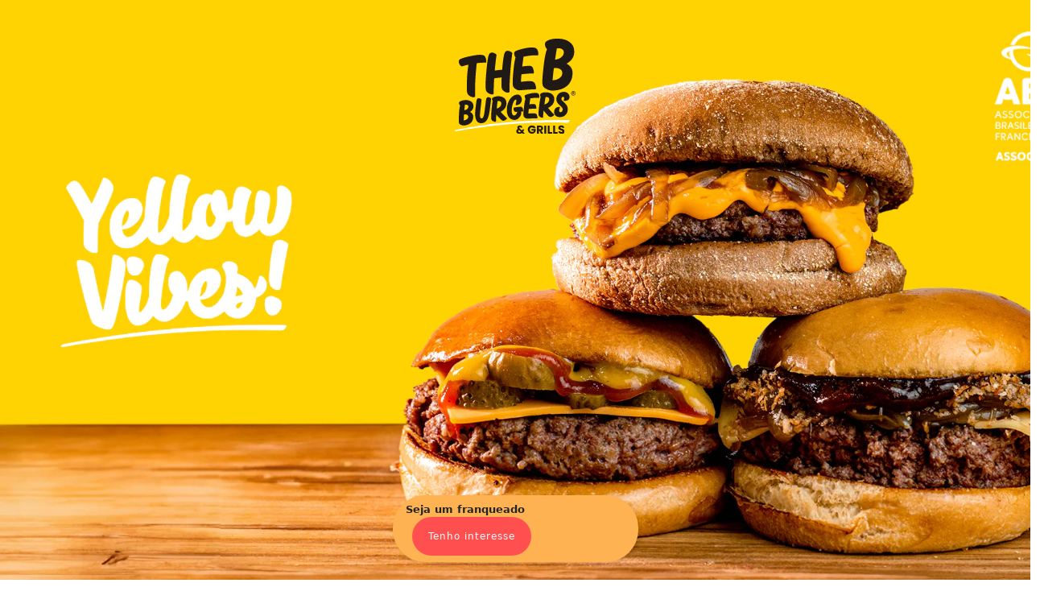

--- FILE ---
content_type: text/html; charset=UTF-8
request_url: https://thebburgers.com.br/
body_size: 7615
content:
<!DOCTYPE html>
<html lang="pt-br">

<head>

    <meta charset="UTF-8">
    <meta name="viewport" content="width=device-width, initial-scale=1.0">
    <link rel="shortcut icon" href="https://thebburgers.com.br/wp-content/themes/the-bburgers/favicon.ico" type="image/x-icon">
    <link rel="icon" href="https://thebburgers.com.br/wp-content/themes/the-bburgers/favicon.ico" type="image/x-icon">

    <link rel="preconnect" href="https://thebburgers.com.br">
    <link rel="preconnect" href="https://www.google.com">
    <link rel="preconnect" href="https://fonts.googleapis.com">
    <link rel="preconnect" href="https://ajax.googleapis.com">
    <link rel="preconnect" href="https://www.googletagmanager.com">
    <link rel="preconnect" href="https://www.gstatic.com">
    <link rel="preconnect" href="https://www.googleadservices.com">
    <link rel="preconnect" href="https://www.google-analytics.com">
    <link rel="preconnect" href="https://googleads.g.doubleclick.net">
    <link rel="preconnect" href="https://connect.facebook.net">
    <link rel="preconnect" href="https://cdn.jsdelivr.net">
    <link rel="preconnect" href="https://unpkg.com/">

    <link href="https://fonts.googleapis.com/css2?family=Noto+Sans:wght@300;400;700&display=swap" rel="stylesheet" media="print" onload="this.media='all'">

    <link href="https://thebburgers.com.br/wp-content/themes/the-bburgers/assets/css/header.css" rel="stylesheet">
    <link href="https://cdn.jsdelivr.net/npm/bootstrap@5.2.3/dist/css/bootstrap.min.css" rel="preload" as="style" onload="this.onload=null;this.rel='stylesheet'" integrity="sha384-rbsA2VBKQhggwzxH7pPCaAqO46MgnOM80zW1RWuH61DGLwZJEdK2Kadq2F9CUG65" crossorigin="anonymous">

    <title>The B Burgers &amp; Grills - The B Burgers &amp; Grills, vamos além de simples hambúrgueres e grelhados. Representamos uma nova forma de pensar e agir no mundo da gastronomia e fast-food.</title>
	
<!-- Otimização para mecanismos de pesquisa pelo Rank Math - https://rankmath.com/ -->
<meta name="description" content="The B Burgers &amp; Grills, vamos além de simples hambúrgueres e grelhados. Representamos uma nova forma de pensar e agir no mundo da gastronomia e fast-food."/>
<meta name="robots" content="index, follow"/>
<link rel="canonical" href="https://thebburgers.com.br/" />
<meta property="og:locale" content="pt_BR" />
<meta property="og:type" content="website" />
<meta property="og:title" content="The B Burgers &amp; Grills - The B Burgers &amp; Grills, vamos além de simples hambúrgueres e grelhados. Representamos uma nova forma de pensar e agir no mundo da gastronomia e fast-food." />
<meta property="og:description" content="The B Burgers &amp; Grills, vamos além de simples hambúrgueres e grelhados. Representamos uma nova forma de pensar e agir no mundo da gastronomia e fast-food." />
<meta property="og:url" content="https://thebburgers.com.br/" />
<meta property="og:site_name" content="The B Burgers &amp; Grills" />
<meta property="og:image" content="https://thebburgers.com.br/wp-content/uploads/2023/09/foto-2.webp" />
<meta property="og:image:secure_url" content="https://thebburgers.com.br/wp-content/uploads/2023/09/foto-2.webp" />
<meta property="og:image:width" content="384" />
<meta property="og:image:height" content="384" />
<meta property="og:image:alt" content="The B Burgers &amp; Grills" />
<meta property="og:image:type" content="image/webp" />
<meta name="twitter:card" content="summary_large_image" />
<meta name="twitter:title" content="The B Burgers &amp; Grills - The B Burgers &amp; Grills, vamos além de simples hambúrgueres e grelhados. Representamos uma nova forma de pensar e agir no mundo da gastronomia e fast-food." />
<meta name="twitter:description" content="The B Burgers &amp; Grills, vamos além de simples hambúrgueres e grelhados. Representamos uma nova forma de pensar e agir no mundo da gastronomia e fast-food." />
<meta name="twitter:image" content="https://thebburgers.com.br/wp-content/uploads/2023/09/foto-2.webp" />
<script type="application/ld+json" class="rank-math-schema">{"@context":"https://schema.org","@graph":[{"@type":"Person","@id":"https://thebburgers.com.br/#person","name":"The B Burgers &amp; Grills","image":{"@type":"ImageObject","@id":"https://thebburgers.com.br/#logo","url":"http://thebburgers.com.br/wp-content/uploads/2024/01/Captura-de-Tela-2024-01-23-as-15.22.57.png","contentUrl":"http://thebburgers.com.br/wp-content/uploads/2024/01/Captura-de-Tela-2024-01-23-as-15.22.57.png","caption":"The B Burgers &amp; Grills","inLanguage":"pt-BR","width":"241","height":"160"}},{"@type":"WebSite","@id":"https://thebburgers.com.br/#website","url":"https://thebburgers.com.br","name":"The B Burgers &amp; Grills","alternateName":"The B Burgers &amp; Grills","publisher":{"@id":"https://thebburgers.com.br/#person"},"inLanguage":"pt-BR","potentialAction":{"@type":"SearchAction","target":"https://thebburgers.com.br/?s={search_term_string}","query-input":"required name=search_term_string"}},{"@type":"CollectionPage","@id":"https://thebburgers.com.br/#webpage","url":"https://thebburgers.com.br/","name":"The B Burgers &amp; Grills - The B Burgers &amp; Grills, vamos al\u00e9m de simples hamb\u00fargueres e grelhados. Representamos uma nova forma de pensar e agir no mundo da gastronomia e fast-food.","about":{"@id":"https://thebburgers.com.br/#person"},"isPartOf":{"@id":"https://thebburgers.com.br/#website"},"inLanguage":"pt-BR"}]}</script>
<!-- /Plugin de SEO Rank Math para WordPress -->

<style id='wp-img-auto-sizes-contain-inline-css' type='text/css'>
img:is([sizes=auto i],[sizes^="auto," i]){contain-intrinsic-size:3000px 1500px}
/*# sourceURL=wp-img-auto-sizes-contain-inline-css */
</style>
<style id='wp-block-library-inline-css' type='text/css'>
:root{--wp-block-synced-color:#7a00df;--wp-block-synced-color--rgb:122,0,223;--wp-bound-block-color:var(--wp-block-synced-color);--wp-editor-canvas-background:#ddd;--wp-admin-theme-color:#007cba;--wp-admin-theme-color--rgb:0,124,186;--wp-admin-theme-color-darker-10:#006ba1;--wp-admin-theme-color-darker-10--rgb:0,107,160.5;--wp-admin-theme-color-darker-20:#005a87;--wp-admin-theme-color-darker-20--rgb:0,90,135;--wp-admin-border-width-focus:2px}@media (min-resolution:192dpi){:root{--wp-admin-border-width-focus:1.5px}}.wp-element-button{cursor:pointer}:root .has-very-light-gray-background-color{background-color:#eee}:root .has-very-dark-gray-background-color{background-color:#313131}:root .has-very-light-gray-color{color:#eee}:root .has-very-dark-gray-color{color:#313131}:root .has-vivid-green-cyan-to-vivid-cyan-blue-gradient-background{background:linear-gradient(135deg,#00d084,#0693e3)}:root .has-purple-crush-gradient-background{background:linear-gradient(135deg,#34e2e4,#4721fb 50%,#ab1dfe)}:root .has-hazy-dawn-gradient-background{background:linear-gradient(135deg,#faaca8,#dad0ec)}:root .has-subdued-olive-gradient-background{background:linear-gradient(135deg,#fafae1,#67a671)}:root .has-atomic-cream-gradient-background{background:linear-gradient(135deg,#fdd79a,#004a59)}:root .has-nightshade-gradient-background{background:linear-gradient(135deg,#330968,#31cdcf)}:root .has-midnight-gradient-background{background:linear-gradient(135deg,#020381,#2874fc)}:root{--wp--preset--font-size--normal:16px;--wp--preset--font-size--huge:42px}.has-regular-font-size{font-size:1em}.has-larger-font-size{font-size:2.625em}.has-normal-font-size{font-size:var(--wp--preset--font-size--normal)}.has-huge-font-size{font-size:var(--wp--preset--font-size--huge)}.has-text-align-center{text-align:center}.has-text-align-left{text-align:left}.has-text-align-right{text-align:right}.has-fit-text{white-space:nowrap!important}#end-resizable-editor-section{display:none}.aligncenter{clear:both}.items-justified-left{justify-content:flex-start}.items-justified-center{justify-content:center}.items-justified-right{justify-content:flex-end}.items-justified-space-between{justify-content:space-between}.screen-reader-text{border:0;clip-path:inset(50%);height:1px;margin:-1px;overflow:hidden;padding:0;position:absolute;width:1px;word-wrap:normal!important}.screen-reader-text:focus{background-color:#ddd;clip-path:none;color:#444;display:block;font-size:1em;height:auto;left:5px;line-height:normal;padding:15px 23px 14px;text-decoration:none;top:5px;width:auto;z-index:100000}html :where(.has-border-color){border-style:solid}html :where([style*=border-top-color]){border-top-style:solid}html :where([style*=border-right-color]){border-right-style:solid}html :where([style*=border-bottom-color]){border-bottom-style:solid}html :where([style*=border-left-color]){border-left-style:solid}html :where([style*=border-width]){border-style:solid}html :where([style*=border-top-width]){border-top-style:solid}html :where([style*=border-right-width]){border-right-style:solid}html :where([style*=border-bottom-width]){border-bottom-style:solid}html :where([style*=border-left-width]){border-left-style:solid}html :where(img[class*=wp-image-]){height:auto;max-width:100%}:where(figure){margin:0 0 1em}html :where(.is-position-sticky){--wp-admin--admin-bar--position-offset:var(--wp-admin--admin-bar--height,0px)}@media screen and (max-width:600px){html :where(.is-position-sticky){--wp-admin--admin-bar--position-offset:0px}}

/*# sourceURL=wp-block-library-inline-css */
</style><style id='global-styles-inline-css' type='text/css'>
:root{--wp--preset--aspect-ratio--square: 1;--wp--preset--aspect-ratio--4-3: 4/3;--wp--preset--aspect-ratio--3-4: 3/4;--wp--preset--aspect-ratio--3-2: 3/2;--wp--preset--aspect-ratio--2-3: 2/3;--wp--preset--aspect-ratio--16-9: 16/9;--wp--preset--aspect-ratio--9-16: 9/16;--wp--preset--color--black: #000000;--wp--preset--color--cyan-bluish-gray: #abb8c3;--wp--preset--color--white: #ffffff;--wp--preset--color--pale-pink: #f78da7;--wp--preset--color--vivid-red: #cf2e2e;--wp--preset--color--luminous-vivid-orange: #ff6900;--wp--preset--color--luminous-vivid-amber: #fcb900;--wp--preset--color--light-green-cyan: #7bdcb5;--wp--preset--color--vivid-green-cyan: #00d084;--wp--preset--color--pale-cyan-blue: #8ed1fc;--wp--preset--color--vivid-cyan-blue: #0693e3;--wp--preset--color--vivid-purple: #9b51e0;--wp--preset--gradient--vivid-cyan-blue-to-vivid-purple: linear-gradient(135deg,rgb(6,147,227) 0%,rgb(155,81,224) 100%);--wp--preset--gradient--light-green-cyan-to-vivid-green-cyan: linear-gradient(135deg,rgb(122,220,180) 0%,rgb(0,208,130) 100%);--wp--preset--gradient--luminous-vivid-amber-to-luminous-vivid-orange: linear-gradient(135deg,rgb(252,185,0) 0%,rgb(255,105,0) 100%);--wp--preset--gradient--luminous-vivid-orange-to-vivid-red: linear-gradient(135deg,rgb(255,105,0) 0%,rgb(207,46,46) 100%);--wp--preset--gradient--very-light-gray-to-cyan-bluish-gray: linear-gradient(135deg,rgb(238,238,238) 0%,rgb(169,184,195) 100%);--wp--preset--gradient--cool-to-warm-spectrum: linear-gradient(135deg,rgb(74,234,220) 0%,rgb(151,120,209) 20%,rgb(207,42,186) 40%,rgb(238,44,130) 60%,rgb(251,105,98) 80%,rgb(254,248,76) 100%);--wp--preset--gradient--blush-light-purple: linear-gradient(135deg,rgb(255,206,236) 0%,rgb(152,150,240) 100%);--wp--preset--gradient--blush-bordeaux: linear-gradient(135deg,rgb(254,205,165) 0%,rgb(254,45,45) 50%,rgb(107,0,62) 100%);--wp--preset--gradient--luminous-dusk: linear-gradient(135deg,rgb(255,203,112) 0%,rgb(199,81,192) 50%,rgb(65,88,208) 100%);--wp--preset--gradient--pale-ocean: linear-gradient(135deg,rgb(255,245,203) 0%,rgb(182,227,212) 50%,rgb(51,167,181) 100%);--wp--preset--gradient--electric-grass: linear-gradient(135deg,rgb(202,248,128) 0%,rgb(113,206,126) 100%);--wp--preset--gradient--midnight: linear-gradient(135deg,rgb(2,3,129) 0%,rgb(40,116,252) 100%);--wp--preset--font-size--small: 13px;--wp--preset--font-size--medium: 20px;--wp--preset--font-size--large: 36px;--wp--preset--font-size--x-large: 42px;--wp--preset--spacing--20: 0.44rem;--wp--preset--spacing--30: 0.67rem;--wp--preset--spacing--40: 1rem;--wp--preset--spacing--50: 1.5rem;--wp--preset--spacing--60: 2.25rem;--wp--preset--spacing--70: 3.38rem;--wp--preset--spacing--80: 5.06rem;--wp--preset--shadow--natural: 6px 6px 9px rgba(0, 0, 0, 0.2);--wp--preset--shadow--deep: 12px 12px 50px rgba(0, 0, 0, 0.4);--wp--preset--shadow--sharp: 6px 6px 0px rgba(0, 0, 0, 0.2);--wp--preset--shadow--outlined: 6px 6px 0px -3px rgb(255, 255, 255), 6px 6px rgb(0, 0, 0);--wp--preset--shadow--crisp: 6px 6px 0px rgb(0, 0, 0);}:where(.is-layout-flex){gap: 0.5em;}:where(.is-layout-grid){gap: 0.5em;}body .is-layout-flex{display: flex;}.is-layout-flex{flex-wrap: wrap;align-items: center;}.is-layout-flex > :is(*, div){margin: 0;}body .is-layout-grid{display: grid;}.is-layout-grid > :is(*, div){margin: 0;}:where(.wp-block-columns.is-layout-flex){gap: 2em;}:where(.wp-block-columns.is-layout-grid){gap: 2em;}:where(.wp-block-post-template.is-layout-flex){gap: 1.25em;}:where(.wp-block-post-template.is-layout-grid){gap: 1.25em;}.has-black-color{color: var(--wp--preset--color--black) !important;}.has-cyan-bluish-gray-color{color: var(--wp--preset--color--cyan-bluish-gray) !important;}.has-white-color{color: var(--wp--preset--color--white) !important;}.has-pale-pink-color{color: var(--wp--preset--color--pale-pink) !important;}.has-vivid-red-color{color: var(--wp--preset--color--vivid-red) !important;}.has-luminous-vivid-orange-color{color: var(--wp--preset--color--luminous-vivid-orange) !important;}.has-luminous-vivid-amber-color{color: var(--wp--preset--color--luminous-vivid-amber) !important;}.has-light-green-cyan-color{color: var(--wp--preset--color--light-green-cyan) !important;}.has-vivid-green-cyan-color{color: var(--wp--preset--color--vivid-green-cyan) !important;}.has-pale-cyan-blue-color{color: var(--wp--preset--color--pale-cyan-blue) !important;}.has-vivid-cyan-blue-color{color: var(--wp--preset--color--vivid-cyan-blue) !important;}.has-vivid-purple-color{color: var(--wp--preset--color--vivid-purple) !important;}.has-black-background-color{background-color: var(--wp--preset--color--black) !important;}.has-cyan-bluish-gray-background-color{background-color: var(--wp--preset--color--cyan-bluish-gray) !important;}.has-white-background-color{background-color: var(--wp--preset--color--white) !important;}.has-pale-pink-background-color{background-color: var(--wp--preset--color--pale-pink) !important;}.has-vivid-red-background-color{background-color: var(--wp--preset--color--vivid-red) !important;}.has-luminous-vivid-orange-background-color{background-color: var(--wp--preset--color--luminous-vivid-orange) !important;}.has-luminous-vivid-amber-background-color{background-color: var(--wp--preset--color--luminous-vivid-amber) !important;}.has-light-green-cyan-background-color{background-color: var(--wp--preset--color--light-green-cyan) !important;}.has-vivid-green-cyan-background-color{background-color: var(--wp--preset--color--vivid-green-cyan) !important;}.has-pale-cyan-blue-background-color{background-color: var(--wp--preset--color--pale-cyan-blue) !important;}.has-vivid-cyan-blue-background-color{background-color: var(--wp--preset--color--vivid-cyan-blue) !important;}.has-vivid-purple-background-color{background-color: var(--wp--preset--color--vivid-purple) !important;}.has-black-border-color{border-color: var(--wp--preset--color--black) !important;}.has-cyan-bluish-gray-border-color{border-color: var(--wp--preset--color--cyan-bluish-gray) !important;}.has-white-border-color{border-color: var(--wp--preset--color--white) !important;}.has-pale-pink-border-color{border-color: var(--wp--preset--color--pale-pink) !important;}.has-vivid-red-border-color{border-color: var(--wp--preset--color--vivid-red) !important;}.has-luminous-vivid-orange-border-color{border-color: var(--wp--preset--color--luminous-vivid-orange) !important;}.has-luminous-vivid-amber-border-color{border-color: var(--wp--preset--color--luminous-vivid-amber) !important;}.has-light-green-cyan-border-color{border-color: var(--wp--preset--color--light-green-cyan) !important;}.has-vivid-green-cyan-border-color{border-color: var(--wp--preset--color--vivid-green-cyan) !important;}.has-pale-cyan-blue-border-color{border-color: var(--wp--preset--color--pale-cyan-blue) !important;}.has-vivid-cyan-blue-border-color{border-color: var(--wp--preset--color--vivid-cyan-blue) !important;}.has-vivid-purple-border-color{border-color: var(--wp--preset--color--vivid-purple) !important;}.has-vivid-cyan-blue-to-vivid-purple-gradient-background{background: var(--wp--preset--gradient--vivid-cyan-blue-to-vivid-purple) !important;}.has-light-green-cyan-to-vivid-green-cyan-gradient-background{background: var(--wp--preset--gradient--light-green-cyan-to-vivid-green-cyan) !important;}.has-luminous-vivid-amber-to-luminous-vivid-orange-gradient-background{background: var(--wp--preset--gradient--luminous-vivid-amber-to-luminous-vivid-orange) !important;}.has-luminous-vivid-orange-to-vivid-red-gradient-background{background: var(--wp--preset--gradient--luminous-vivid-orange-to-vivid-red) !important;}.has-very-light-gray-to-cyan-bluish-gray-gradient-background{background: var(--wp--preset--gradient--very-light-gray-to-cyan-bluish-gray) !important;}.has-cool-to-warm-spectrum-gradient-background{background: var(--wp--preset--gradient--cool-to-warm-spectrum) !important;}.has-blush-light-purple-gradient-background{background: var(--wp--preset--gradient--blush-light-purple) !important;}.has-blush-bordeaux-gradient-background{background: var(--wp--preset--gradient--blush-bordeaux) !important;}.has-luminous-dusk-gradient-background{background: var(--wp--preset--gradient--luminous-dusk) !important;}.has-pale-ocean-gradient-background{background: var(--wp--preset--gradient--pale-ocean) !important;}.has-electric-grass-gradient-background{background: var(--wp--preset--gradient--electric-grass) !important;}.has-midnight-gradient-background{background: var(--wp--preset--gradient--midnight) !important;}.has-small-font-size{font-size: var(--wp--preset--font-size--small) !important;}.has-medium-font-size{font-size: var(--wp--preset--font-size--medium) !important;}.has-large-font-size{font-size: var(--wp--preset--font-size--large) !important;}.has-x-large-font-size{font-size: var(--wp--preset--font-size--x-large) !important;}
/*# sourceURL=global-styles-inline-css */
</style>

<style id='classic-theme-styles-inline-css' type='text/css'>
/*! This file is auto-generated */
.wp-block-button__link{color:#fff;background-color:#32373c;border-radius:9999px;box-shadow:none;text-decoration:none;padding:calc(.667em + 2px) calc(1.333em + 2px);font-size:1.125em}.wp-block-file__button{background:#32373c;color:#fff;text-decoration:none}
/*# sourceURL=/wp-includes/css/classic-themes.min.css */
</style>
<link rel="https://api.w.org/" href="https://thebburgers.com.br/wp-json/" /><link rel="EditURI" type="application/rsd+xml" title="RSD" href="https://thebburgers.com.br/xmlrpc.php?rsd" />

</head>

<body>

    
<header class="pt-5" style="background-image: url('https://thebburgers.com.br/wp-content/webp-express/webp-images/uploads/2023/12/banner-1920x972-2.png.webp') !important;">
    <div class="container-fluid p-0">
        <div class="row">
            <div class="col-12 text-center">
                <img src="https://thebburgers.com.br/wp-content/themes/the-bburgers/assets/img/logo-the-b-burgers-grills-franquia.svg" width="150" alt="The B Burgers & Grills | Franquia | Franchise" class="img-fluid">
            </div>
        </div>
    </div>
</header>

<section class="py-5">
    <div class="container">
        <div class="row justify-content-center g-2">
            <div class="col-xl-8 col-lg-10 col-12 text-center">
                <h1 class="fs-2 fw-bold lh-sm">The B Burgers & Grills, vamos além de simples hambúrgueres <img src="https://thebburgers.com.br/wp-content/themes/the-bburgers/assets/img/img-face.webp" width="64" height="35" alt="The B Burgers & Grills, vamos além de simples hambúrgueres e grelhados" class="mx-1"> e grelhados</h1>
            </div>
            <div class="col-xl-9 col-lg-11 col-12 text-center">
                <p>Representamos uma nova forma de pensar e agir no mundo da gastronomia e fast-food. Com uma energia vibrante e autêntica buscamos levar as melhores opções de hambúrgueres e Grelhados para todos de forma autêntica e descontraída.</p>
            </div>
        </div>
        <div class="row justify-content-center g-4 mt-1">
            <div class="col-xl-2 col-lg-3 col-12 text-center">
                <img src="https://thebburgers.com.br/wp-content/themes/the-bburgers/assets/img/vantagem-the-b-burgers-grills-1.webp" loading="lazy" class="img-fluid" width="299" height="284" alt="Vantagem | The B Burgers & Grills">
                <p class="mt-3">Representa a essência da marca e a maneira como irradiamos essa energia para o mundo.</p>
            </div>
            <div class="col-xl-2 col-lg-3 col-12 text-center">
                <img src="https://thebburgers.com.br/wp-content/themes/the-bburgers/assets/img/vantagem-the-b-burgers-grills-2.webp" loading="lazy" class="img-fluid" width="299" height="284" alt="Vantagem | The B Burgers & Grills">
                <p class="mt-3">Qualidade em primeiro lugar com o uso dos melhores ingredientes e técnicas do mercado.</p>
            </div>
            <div class="col-xl-2 col-lg-3 col-12 text-center">
                <img src="https://thebburgers.com.br/wp-content/themes/the-bburgers/assets/img/vantagem-the-b-burgers-grills-1.webp" loading="lazy" class="img-fluid" width="299" height="284" alt="Vantagem | The B Burgers & Grills">
                <p class="mt-3">Somos uma das franquias com maior crescimento em todo o Brasil de forma responsável e consciente.</p>
            </div>
        </div>
    </div>
</section>

<section class="py-3">
    <div class="container">
        <div class="row g-3">
                        <div class="col-lg-4 col-12">
                <div class="border-div orange" style="background-image: url('https://thebburgers.com.br/wp-content/uploads/2023/09/bg-orange-540x500.webp') !important;">
                    <div class="row justify-content-start">
                        <div class="col-lg-9 col-12">
                            <h2 class="fs-3 fw-bold">Burgers</h2>
                            <p class="fw-light">Oferecemos diversas opções de sanduíches em três linhas: premium, combos e smash.</p>
                        </div>
                    </div>
                </div>
            </div>
                        <div class="col-lg-4 col-12">
                <div class="border-div black" style="background-image: url('https://thebburgers.com.br/wp-content/webp-express/webp-images/uploads/2023/10/grelhado.png.webp') !important;">
                    <div class="row justify-content-start">
                        <div class="col-lg-9 col-12">
                            <h2 class="fs-3 fw-bold">Grelhados</h2>
                            <p class="fw-light">Venha se deliciar com nossos famosos grelhados e assados que vão te deixar com água na boca.</p>
                        </div>
                    </div>
                </div>
            </div>
                        <div class="col-lg-4 col-12">
                <div class="border-div green" style="background-image: url('https://thebburgers.com.br/wp-content/webp-express/webp-images/uploads/2023/12/Almoco-2.png.webp') !important;">
                    <div class="row justify-content-start">
                        <div class="col-lg-9 col-12">
                            <h2 class="fs-3 fw-bold">Pratos</h2>
                            <p class="fw-light">Para um bom almoço, além de hambúrguer, também existem opções de pratos executivos deliciosos.</p>
                        </div>
                    </div>
                </div>
            </div>
                        <div class="col-lg-8 col-12">
                <div class="border-div line-2 red">
                    <div class="row g-0">
                        <div class="col-xl-4 col-lg-4 col-12">
                            <h2 class="fs-3 fw-bold">Para comer com os olhos</h2>
                            <p class="fw-light">Venha conhecer nosso perfil no instagram (@thebburgersbrasil) e ficar por dentro das novidades do nosso cardápio e franquias.</p>
                            <a href="https://www.instagram.com/thebburgersbrasil/" target="_blank" rel="noopener noreferrer" class="btn-custom btn-white red">Ver perfil</a>
                        </div>
                        <div class="col-xl-8 col-lg-8 col-12 text-center">
                            <img src="https://thebburgers.com.br/wp-content/webp-express/webp-images/uploads/2023/12/SANDUCI-3.png.webp" alt="Conheça nosso instagram" class="img-fluid">
                        </div>
                    </div>
                </div>
            </div>
            <div class="col-lg-4 col-12 order-lg-4 order-3">
                <div class="border-div line-2 yellow" style="background-image: url('https://thebburgers.com.br/wp-content/uploads/2023/09/bg-yellow.webp') !important;">
                    <div class="row">
                        <div class="col-lg-7 col-12">
                            <h2 class="fs-3 fw-bold">Para pedir online</h2>
                            <p class="fw-light">Localize uma loja da The B Burgers & Grills mais próxima de você e faça seu pedido.</p>
                            <a href="https://www.cardapiodigital.io/lojas/the-bburgers-brasil" target="_blank" rel="noopener noreferrer" class="btn-custom btn-white yellow">Ver lojas</a>
                        </div>
                    </div>
                </div>
            </div>
        </div>
    </div>
</section>

<section class="py-3">
    <div class="container">
        <div class="row justify-content-center g-2">
            <div class="col-xl-8 col-lg-10 col-12 text-center">
                <h2 class="fs-2 fw-bold lh-sm">Faça Parte do Sucesso:<br>Seja um Franqueado The B Burgers & Grills</h2>
            </div>
            <div class="col-xl-9 col-lg-11 col-12 text-center">
                <p>Torne-se um Franqueado da The B Burgers & Grills e transforme paixão em lucro. Experiência, Sabor Inigualável e Sucesso Compartilhado - Junte-se a Nós Hoje Mesmo! Veja os modelo de franquias disponíveis:</p>
            </div>
        </div>
    </div>
</section>

<section class="py-3">
    <div class="container">
        <div class="row">
            <div class="col-12">
                <div class="owl-carousel franchise-carousel owl-theme">
                                        <div class="item">
                        <div class="border-item orange">
                            <img src="https://thebburgers.com.br/wp-content/webp-express/webp-images/uploads/2023/11/Design-sem-nome-3.png.webp" alt="" class="img-fluid">
                            <div class="content p-4">
                                <h3 class="fs-5 text-light fw-bold">Formato Conteiner</h3>
                                <p class="text-light">A grande vantagem desse modelo de negócio é a rápida implantação da loja, além de custos menores de instalação e manutenção.</p>
                                <a href="https://landing.thebburgers.com.br/sejafranqueado" target="_blank" rel="noopener noreferrer" class="btn-custom btn-white orange">Tenho interesse</a>
                            </div>
                        </div>
                    </div>
                                        <div class="item">
                        <div class="border-item orange">
                            <img src="https://thebburgers.com.br/wp-content/webp-express/webp-images/uploads/2024/07/Sem-Titulo-1-2.png.webp" alt="" class="img-fluid">
                            <div class="content p-4">
                                <h3 class="fs-5 text-light fw-bold">Formato de Rua</h3>
                                <p class="text-light">Modelo voltado para um local com grande fluxo de pessoas e com uma variedade maior de produtos a ser ofertada e com um espaço amplo e acolhedor. </p>
                                <a href="https://landing.thebburgers.com.br/sejafranqueado" target="_blank" rel="noopener noreferrer" class="btn-custom btn-white orange">Tenho interesse</a>
                            </div>
                        </div>
                    </div>
                                        <div class="item">
                        <div class="border-item orange">
                            <img src="https://thebburgers.com.br/wp-content/webp-express/webp-images/uploads/2024/07/Sem-Titulo-2.png.webp" alt="" class="img-fluid">
                            <div class="content p-4">
                                <h3 class="fs-5 text-light fw-bold">Formato Shopping</h3>
                                <p class="text-light">Modelo voltado para um local com grande fluxo de pessoas e com uma variedade maior de produtos a ser ofertada.</p>
                                <a href="https://landing.thebburgers.com.br/sejafranqueado" target="_blank" rel="noopener noreferrer" class="btn-custom btn-white orange">Tenho interesse</a>
                            </div>
                        </div>
                    </div>
                                    </div>
            </div>
        </div>
    </div>
</section>


<section class="py-3">
    <div class="container">
        <div class="row justify-content-center g-2">
            <div class="col-xl-6 col-lg-10 col-12 text-center">
                <h2 class="fs-2 fw-bold lh-sm">Cardápio variado para atender os mais diferentes perfis</h2>
            </div>
        </div>
    </div>
</section>

<section class="py-3">
    <div class="container">
        <div class="row">
            <div class="col-12">
                <div class="owl-carousel products-carousel owl-theme">
                                        <div class="item">
                        <div class="product" style="background-image: url('https://thebburgers.com.br/wp-content/uploads/2023/09/produto-ref-1-540x500.webp')">
                            <h3 class="fs-5 text-light fw-bold">Smash Eggs Bacon</h3>
                        </div>
                    </div>
                                        <div class="item">
                        <div class="product" style="background-image: url('https://thebburgers.com.br/wp-content/uploads/2023/09/produto-ref-2-540x500.webp')">
                            <h3 class="fs-5 text-light fw-bold">Nuggets crocantes</h3>
                        </div>
                    </div>
                                        <div class="item">
                        <div class="product" style="background-image: url('https://thebburgers.com.br/wp-content/webp-express/webp-images/uploads/2023/11/DSC_0565-1-540x500.jpg.webp')">
                            <h3 class="fs-5 text-light fw-bold">Onion Burguer</h3>
                        </div>
                    </div>
                                    </div>
            </div>
        </div>
    </div>
</section>


<section class="py-3">
    <div class="container">
        <div class="red-corner">
            <div class="row justify-content-between">
                <div class="col-lg-5 col-12 p-5">
                    <h3 class="fs-5 text-light fw-bold">Venha descobrir a The B Burgers & Grills</h3>
                    <p class="text-light">Clique abaixo e conheça nosso instagram</p>
                    <!--<a href="https://www.cardapiodigital.io/lojas/the-bburgers-brasil" target="_blank" rel="noopener noreferrer" class="btn-custom btn-white red-dark">Ver lojas</a>-->
                    <a href="https://www.instagram.com/thebburgersbrasil/" target="_blank" rel="noopener noreferrer" class="btn-custom btn-white red-dark">Conhecer instagram</a>
                </div>
                <div class="col-lg-6 col-12 text-center">
                    <img src="https://thebburgers.com.br/wp-content/themes/the-bburgers/assets/img/img-man.webp" alt="Conheça nosso instagram" class="img-fluid">
                </div>
            </div>
        </div>
    </div>
</section>

<section class="pt-5">
    <div class="container-fluid p-0">
        <div class="row">
            <div class="col-12">
                <div class="owl-carousel pics-carousel owl-theme">
                                        <div class="item">
                        <img src="https://thebburgers.com.br/wp-content/uploads/2023/09/foto-1-384x384.webp" alt="The B Burgers & Grills LifeStyle" class="img-fluid">
                    </div>
                                        <div class="item">
                        <img src="https://thebburgers.com.br/wp-content/uploads/2023/09/foto-2-384x384.webp" alt="The B Burgers & Grills LifeStyle" class="img-fluid">
                    </div>
                                        <div class="item">
                        <img src="https://thebburgers.com.br/wp-content/uploads/2023/09/foto-3-384x384.webp" alt="The B Burgers & Grills LifeStyle" class="img-fluid">
                    </div>
                                        <div class="item">
                        <img src="https://thebburgers.com.br/wp-content/uploads/2023/09/foto-4-384x384.webp" alt="The B Burgers & Grills LifeStyle" class="img-fluid">
                    </div>
                                        <div class="item">
                        <img src="https://thebburgers.com.br/wp-content/uploads/2023/09/foto-5-384x384.webp" alt="The B Burgers & Grills LifeStyle" class="img-fluid">
                    </div>
                                    </div>
            </div>
        </div>
    </div>
</section>



    <section class="subtitle py-4">
        <div class="container">
            <div class="row align-items-center">
                <div class="col-lg-2 col-12 p-3">
                    <img src="https://thebburgers.com.br/wp-content/themes/the-bburgers/assets/img/logo-footer-the-b-burgers-grills-franquia.svg" width="160" alt="Logo The B Burgers & Grills | Franquia | Franchise" class="img-fluid">
                </div>
                <div class="col-lg-4 col-12 p-3">
                    <h3 class="fs-6 text-light fw-bold">The BBurgers & Grills ®️ Franchising</h3>
                    <p class="text-light mt-3">Eleita 5x Melhor de Sergipe e mais de 400 franquias vendidas no mundo</p>
                </div>
                                <div class="col-lg-4 col-12 p-3">
                    <h3 class="fs-6 text-light fw-bold">Contatos</h3>
                    <p class="text-light mt-3">Franquias: <a href="mailto:expansao@thebburgers.com.br">expansao@thebburgers.com.br</a><br>Consumidores: <a href="mailto:sac@thebburgers.com.br">sac@thebburgers.com.br</a></p>
                </div>
                <div class="col-lg-2 col-12 p-3">
                    <h3 class="fs-6 text-light fw-bold mb-3">Siga-nos</h3>
                                        <a href="https://www.instagram.com/thebburgersbrasil/" target="_blank" rel="noopener noreferrer"><img src="https://thebburgers.com.br/wp-content/uploads/2023/09/ic-instagram.svg" width="30" height="30" alt="Rede Social The B Burgers & Grills | Franquia | Franchise | Instagram" class="img-fluid"></a>
                                        <a href="https://www.facebook.com/" target="_blank" rel="noopener noreferrer"><img src="https://thebburgers.com.br/wp-content/uploads/2023/09/ic-facebook.svg" width="30" height="30" alt="Rede Social The B Burgers & Grills | Franquia | Franchise | Facebook" class="img-fluid"></a>
                                    </div>
            </div>
        </div>
    </section>

    <div class="floater">
        <div class="color-div ps-3 pe-2 py-2">
            <div class="fw-bold">Seja um franqueado<a href="https://landing.thebburgers.com.br/sejafranqueado" target="_blank" rel="noopener noreferrer" class="btn-custom btn-red ms-2">Tenho interesse</a></div>
        </div>
    </div>

    <footer class="pt-3">
        <div class="container">
            <div class="row align-items-center g-2">
                <div class="col-lg-6 col-12 text-lg-start text-center">
                    <p>The B Burgers © 2023. Todos os direitos reservados.</p>
                </div>
                <div class="col-lg-6 col-12 text-lg-end text-center">
                    <p>Site criado por: <a href="https://communicatti.com" target="_blank"><img src="https://thebburgers.com.br/wp-content/themes/the-bburgers/assets/img/logo-grupo-communicatti.svg" width="142" alt="Site desenvolvido por Grupo Communicatti" class="img-fluid ms-2"></a></p>
                </div>
            </div>
        </div>
    </footer>

    <!--<link href="https://cdn.jsdelivr.net/npm/bootstrap@5.2.3/dist/css/bootstrap.min.css" rel="preload" as="style" onload="this.onload=null;this.rel='stylesheet'">-->
    <link href="https://thebburgers.com.br/wp-content/themes/the-bburgers/assets/plugin/owlcarousel/owl.carousel.min.css" rel="preload" as="style" onload="this.onload=null;this.rel='stylesheet'">
    <link href="https://thebburgers.com.br/wp-content/themes/the-bburgers/assets/plugin/owlcarousel/owl.theme.default.min.css" rel="preload" as="style" onload="this.onload=null;this.rel='stylesheet'">
    <link href="https://thebburgers.com.br/wp-content/themes/the-bburgers/assets/css/style.css" rel="preload" as="style" onload="this.onload=null;this.rel='stylesheet'">

    <noscript>
        <link href="https://cdn.jsdelivr.net/npm/bootstrap@5.2.3/dist/css/bootstrap.min.css" rel="stylesheet" integrity="sha384-rbsA2VBKQhggwzxH7pPCaAqO46MgnOM80zW1RWuH61DGLwZJEdK2Kadq2F9CUG65" crossorigin="anonymous">
        <link rel="stylesheet" href="https://thebburgers.com.br/wp-content/themes/the-bburgers/assets/plugin/owlcarousel/owl.carousel.min.css">
        <link rel="stylesheet" href="https://thebburgers.com.br/wp-content/themes/the-bburgers/assets/plugin/owlcarousel/owl.theme.default.min.css">
        <link rel="stylesheet" href="https://thebburgers.com.br/wp-content/themes/the-bburgers/assets/css/style.css">
    </noscript>

    
    
    <script src="https://code.jquery.com/jquery-3.6.0.slim.min.js" integrity="sha256-u7e5khyithlIdTpu22PHhENmPcRdFiHRjhAuHcs05RI=" crossorigin="anonymous"></script>
    <script src="https://thebburgers.com.br/wp-content/themes/the-bburgers/assets/plugin/owlcarousel/owl.carousel.min.js"></script>

        <script>
        $('.franchise-carousel').owlCarousel({
            loop:true,
            items:2,
            margin:20,
            nav:false,
            dots:true,
            autoplay:false,
            autoplayTimeout:4000,
            autoplayHoverPause:true,
            responsive:{
                0:{
                    items:1
                },
                800:{
                    items:2
                }
            }
        });
    </script>
    <script>
        $('.products-carousel').owlCarousel({
            loop:true,
            items:2,
            margin:20,
            nav:false,
            dots:true,
            autoplay:true,
            autoplayTimeout:4000,
            autoplayHoverPause:true,
            responsive:{
                0:{
                    items:1
                },
                800:{
                    items:2
                },
                1200:{
                    items:3
                }
            }
        });
    </script>
    <script>
        $('.pics-carousel').owlCarousel({
            loop:true,
            items:1,
            margin:0,
            nav:false,
            dots:false,
            autoplay:true,
            autoplayTimeout:2450,
            autoplayHoverPause:false,
            responsive:{
                0:{
                    items:2
                },
                700:{
                    items:3
                },
                1400:{
                    items:5
                },
                2000:{
                    items:6
                }
            }
        });
    </script>



	<script type="speculationrules">
{"prefetch":[{"source":"document","where":{"and":[{"href_matches":"/*"},{"not":{"href_matches":["/wp-*.php","/wp-admin/*","/wp-content/uploads/*","/wp-content/*","/wp-content/plugins/*","/wp-content/themes/the-bburgers/*","/*\\?(.+)"]}},{"not":{"selector_matches":"a[rel~=\"nofollow\"]"}},{"not":{"selector_matches":".no-prefetch, .no-prefetch a"}}]},"eagerness":"conservative"}]}
</script>
	</body>

</html>

--- FILE ---
content_type: text/css
request_url: https://thebburgers.com.br/wp-content/themes/the-bburgers/assets/css/style.css
body_size: 760
content:
/* adminbar */
#wpadminbar {
  display: none !important;
}
/* responsive iframe */
iframe,
object,
embed {
  max-width: 100%;
}
/* buttons */
.btn-custom {
  color: #fff;
  border-radius: 32px;
  -webkit-border-radius: 32px;
  -moz-border-radius: 32px;
  -ms-border-radius: 32px;
  -o-border-radius: 32px;
  font-weight: 400 !important;
  letter-spacing: 1px;
  padding: 12px 20px 12px 20px;
  font-size: 12px;
  display: inline-block;
}
.btn-custom.btn-white {
  background: #fff !important;
}
.btn-custom.btn-white.red {
  color: #FEAA40;
}
.btn-custom.btn-white.red-dark {
  color: #FF6060;
}
.btn-custom.btn-white.yellow {
  color: #c8a529;
}
.btn-custom.btn-white.orange {
  color: #FEAA40;
}
.btn-custom.btn-red {
  background-color: #FF4F4F;
  color: #fff;
  padding: 15px 20px 15px 20px;
}
/* owl dots custom */
.owl-theme .owl-dots,
.owl-theme .owl-nav {
  text-align: center;
}
.owl-theme .owl-dots .owl-dot.active span,
.owl-theme .owl-dots .owl-dot:hover span {
  background: #FEAA40;
}
.owl-theme .owl-dots .owl-dot span {
  background: #EAEAEA;
  height: 8px;
  margin: 5px 2px;
}
.owl-theme .owl-dots .owl-dot.active span {
  width: 20px;
  height: 8px;
  margin: 5px 5px;
}
/* css custom */
.border-div {
  border-radius: 40px;
  padding: 30px 40px 30px 40px;
  height: 420px;
  background-size: cover;
  overflow: hidden;
}
.border-div h2,
.border-div p {
  color: #fff;
}
.border-div.orange {
  background: #fdaa40 url("../img/bg-orange.webp") bottom center no-repeat;
}
.border-div.black {
  background: #0d0c0a url("../img/bg-black.webp") bottom center no-repeat;
}
.border-div.green {
  background: #59b080 url("../img/bg-green.webp") bottom center no-repeat;
}
.border-div.red {
  background-color: #f99170;
  padding: 30px 40px 0px 40px;
}
.border-div.red img {
  position: relative;
  bottom: 0;
  right: 0;
}
.border-div.yellow {
  background: #c8a529 url("../img/bg-yellow.webp") top center no-repeat;
}
.border-div.line-2 {
  height: 312px;
}
.franchise-carousel .orange {
  background-color: #FEAA40;
}
.franchise-carousel .border-item {
  border-radius: 40px 40px 50px 40px;
  overflow: hidden;
}
.product {
  border-radius: 40px;
  padding: 40px;
  background-size: cover;
  height: 400px;
}
.red-corner {
  border-radius: 40px;
  background-color: #FF6060;
}
.subtitle {
  background-color: #000;
}
.subtitle a {
  text-decoration: none;
  color: #ffd100;
}
.subtitle a:hover {
  color: #ffd100;
}
.floater {
  position: fixed;
  width: 100%;
  bottom: 3%;
  z-index: 1001;
}
.floater .color-div {
  width: 305px;
  border-radius: 40px;
  background-color: #FFB251;
  margin: auto;
  font-size: 0.8rem;
  box-shadow: 2px 2px 5px rgba(0, 0, 0, 0.1);
}
footer {
  padding-bottom: 80px !important;
}
/* media queries */
/* X-Small devices (portrait phones, less than 576px) */
/* Small devices (landscape phones, less than 768px) */
/* Medium devices (tablets, less than 992px) */
/* Large devices (desktops, less than 1200px) */
/* X-Large devices (large desktops, less than 1400px) */


--- FILE ---
content_type: text/css
request_url: https://thebburgers.com.br/wp-content/themes/the-bburgers/assets/css/header.css
body_size: 187
content:
/* default values */
html,
body {
  height: 100%;
  width: 100%;
  padding: 0px;
  margin: 0px;
  background-color: white;
  overflow-x: hidden;
  color: #1C191D;
  font-family: 'Noto Sans', sans-serif;
}
h1,
h2,
h3,
h4,
h5,
h6 {
  font-family: 'Noto Sans', sans-serif;
}
* {
  margin: 0;
  padding: 0;
  box-sizing: border-box;
  border: 0;
}
a,
a:hover {
  text-decoration: none !important;
}
*:focus {
  outline: none !important;
  box-shadow: none !important;
}
p {
  font-size: 15px !important;
  line-height: 20px;
  font-weight: 400;
}
/* menu custom */
.logo_ {
  max-width: 185px;
}
header {
  background: #ffd100 url("../img/banner.webp");
  background-size: cover !important;
  background-repeat: no-repeat !important;
  background-position: center center !important;
  height: 100%;
}


--- FILE ---
content_type: image/svg+xml
request_url: https://thebburgers.com.br/wp-content/uploads/2023/09/ic-instagram.svg
body_size: 1429
content:
<svg width="40" height="40" viewBox="0 0 40 40" fill="none" xmlns="http://www.w3.org/2000/svg">
<path d="M19.8942 11.7812C14.9559 11.7812 10.8642 15.8024 10.8642 20.8112C10.8642 25.82 14.8854 29.8412 19.8942 29.8412C24.903 29.8412 28.9242 25.7495 28.9242 20.8112C28.9242 15.873 24.8325 11.7812 19.8942 11.7812ZM19.8942 26.5961C16.7196 26.5961 14.1093 23.9858 14.1093 20.8112C14.1093 17.6366 16.7196 15.0264 19.8942 15.0264C23.0688 15.0264 25.679 17.6366 25.679 20.8112C25.679 23.9858 23.0688 26.5961 19.8942 26.5961Z" fill="#F4CF00"/>
<path d="M29.2769 13.6154C30.4068 13.6154 31.3227 12.6994 31.3227 11.5695C31.3227 10.4396 30.4068 9.52368 29.2769 9.52368C28.147 9.52368 27.231 10.4396 27.231 11.5695C27.231 12.6994 28.147 13.6154 29.2769 13.6154Z" fill="#F4CF00"/>
<path d="M34.5679 6.27865C32.7337 4.37388 30.1234 3.38623 27.1605 3.38623H12.6278C6.49027 3.38623 2.39856 7.47794 2.39856 13.6155V28.0776C2.39856 31.1111 3.38621 33.7213 5.36152 35.6261C7.26628 37.4603 9.80597 38.3774 12.6984 38.3774H27.0899C30.1234 38.3774 32.6631 37.3898 34.4973 35.6261C36.4021 33.7919 37.3897 31.1816 37.3897 28.1481V13.6155C37.3897 10.6525 36.4021 8.11286 34.5679 6.27865ZM34.2857 28.1481C34.2857 30.3351 33.5097 32.0988 32.2398 33.298C30.97 34.4973 29.2063 35.1323 27.0899 35.1323H12.6984C10.582 35.1323 8.81831 34.4973 7.54847 33.298C6.27863 32.0282 5.64371 30.2645 5.64371 28.0776V13.6155C5.64371 11.4991 6.27863 9.73544 7.54847 8.4656C8.74777 7.2663 10.582 6.63138 12.6984 6.63138H27.231C29.3474 6.63138 31.1111 7.2663 32.3809 8.53614C33.5802 9.80598 34.2857 11.5697 34.2857 13.6155V28.1481Z" fill="#F4CF00"/>
</svg>


--- FILE ---
content_type: image/svg+xml
request_url: https://thebburgers.com.br/wp-content/themes/the-bburgers/assets/img/logo-footer-the-b-burgers-grills-franquia.svg
body_size: 19885
content:
<svg width="329" height="94" viewBox="0 0 329 94" fill="none" xmlns="http://www.w3.org/2000/svg">
<g clip-path="url(#clip0_10_193)">
<path d="M322.23 7.3451C322.23 5.36442 323.634 3.87891 325.615 3.87891C327.596 3.87891 329 5.36442 329 7.3451C329 9.32579 327.596 10.8113 325.615 10.8113C323.634 10.8113 322.23 9.32579 322.23 7.3451ZM322.973 7.3451C322.973 8.99568 324.046 10.1511 325.698 10.1511C327.349 10.1511 328.422 8.99568 328.422 7.3451C328.422 5.69453 327.349 4.53913 325.698 4.53913C324.046 4.53913 322.973 5.69453 322.973 7.3451ZM326.358 7.67522L327.266 9.0782H326.193L325.367 7.75775H325.12V9.0782H324.212V5.44695H325.863C326.606 5.44695 327.101 5.85959 327.101 6.60235C327.101 7.3451 326.771 7.51016 326.276 7.67522H326.358ZM325.12 6.27223V7.01499H325.78C326.028 7.01499 326.193 6.93246 326.193 6.60235C326.193 6.27223 326.028 6.27223 325.78 6.27223H325.12Z" fill="white"/>
<path d="M78.6793 75.5136C55.8929 79.64 33.2715 84.2616 10.6502 89.2958C9.08157 89.6259 5.94431 90.6163 5.28383 92.3494C5.20127 92.597 5.20127 92.762 5.11871 92.9271C5.03615 94.0825 6.43967 94.0825 7.5955 93.8349C34.0971 88.2229 60.7639 83.1887 87.5132 78.8147C86.2748 77.4942 85.2841 76.0087 84.6236 74.3582C82.5596 74.6883 80.5782 75.1009 78.5142 75.431L78.6793 75.5136Z" fill="#EFA220"/>
<path d="M319.753 52.4055C319.506 52.323 316.864 52.2405 316.616 52.2405C255.852 53.0658 195.253 57.8524 135.15 66.3529C134.159 68.4986 132.921 70.4793 131.352 72.2949C168.504 67.3432 205.904 63.7119 243.468 61.8138C266.337 60.6584 289.289 60.0807 312.158 59.9982C313.974 59.9982 316.781 58.9253 317.937 57.5223C318.02 57.3572 318.763 56.4494 319.01 56.1193C319.341 55.6241 319.588 55.0464 319.918 54.5513C320.084 54.1386 320.496 52.6531 319.836 52.4055H319.753Z" fill="#EFA220"/>
<path d="M25.9237 47.0413C25.7586 45.9684 25.3458 44.9781 24.8504 44.0703C24.3551 43.245 23.6946 42.6673 22.7039 42.4197C21.7131 42.1721 20.3922 42.2546 18.5759 42.4197C16.5119 42.6673 13.6223 43.3275 9.74201 44.4004C5.94427 45.5558 3.2198 46.5461 1.73373 47.3714C0.330213 48.1142 -0.165144 49.022 -2.52202e-05 50.2599C0.247654 51.5804 0.743011 52.7358 1.56861 53.4785C2.3942 54.3038 3.05468 54.5514 3.6326 54.3038C5.20123 53.7261 7.1001 52.9833 9.32921 52.4056C9.32921 53.1484 9.24665 53.8086 9.16409 54.5514C8.83385 57.3573 8.75129 61.3187 8.91641 66.353C9.08153 72.295 9.32921 76.504 9.90713 78.7322C10.2374 80.1352 11.2281 81.2906 12.7967 82.0334C14.3653 82.7761 15.6863 83.1063 16.7596 82.8587C17.0898 82.8587 17.3375 82.6936 17.5026 82.446C17.6677 82.281 17.7503 82.1159 17.7503 81.8683C17.7503 81.7033 17.7503 81.3732 17.7503 80.878C17.0073 72.9552 16.7596 63.6295 17.0898 53.0659C17.0898 52.1581 17.1724 51.2502 17.2549 50.3424C20.3096 49.7647 22.9515 49.4346 25.0981 49.3521C25.5935 49.3521 26.0062 49.2696 26.0062 49.1045C26.1714 48.7744 26.1714 48.0316 26.0062 46.9588L25.9237 47.0413Z" fill="white"/>
<path d="M45.0775 75.2661C43.5089 74.4408 42.6007 73.3679 42.3531 71.8824C42.0228 69.9017 41.7751 66.6831 41.6926 62.3091C39.3809 62.6392 37.0692 63.1344 34.675 63.6295C34.675 69.2415 34.9227 73.698 35.0878 76.9992C35.0878 77.4943 35.1704 77.8244 35.0878 77.9895C35.0878 78.1546 35.0053 78.4021 34.8401 78.4847C34.675 78.7323 34.5099 78.8148 34.0971 78.8973C32.9413 79.1449 31.6203 78.8148 30.0517 77.9895C28.5656 77.2467 27.5749 76.0913 27.3272 74.6058C26.7493 71.6348 26.5016 66.2704 26.6667 58.7604C26.8319 51.1677 27.0795 45.8859 27.6574 42.8323C28.1528 40.0264 29.6389 38.871 32.1157 39.4487C32.8587 39.6137 33.6017 39.9438 34.3448 40.274C35.0053 40.6866 35.3355 41.0992 35.3355 41.3468C34.9227 45.5558 34.7576 50.425 34.675 56.202C37.7297 55.5417 40.0414 55.1291 41.61 54.964C41.61 48.1142 42.0228 43.1625 42.5182 40.1089C43.0135 37.2204 44.4996 36.1475 46.9764 36.7252C47.7194 36.8903 48.4625 37.2204 49.2055 37.5505C49.866 37.9632 50.1962 38.3758 50.1962 38.6234C49.7834 44.2353 49.5357 50.425 49.5357 57.3574C49.5357 64.2898 49.7009 69.9842 49.9485 74.2757C49.9485 74.7709 50.0311 75.101 49.9485 75.2661C49.9485 75.4311 49.866 75.6787 49.7009 75.7612C49.5357 76.0088 49.3706 76.0914 48.9578 76.1739C47.8846 76.3389 46.5636 76.0913 44.995 75.2661H45.0775Z" fill="white"/>
<path d="M74.9641 69.0764C74.799 68.3336 74.4687 67.5084 74.0559 66.6005C73.3129 64.8674 72.0745 63.8771 70.2582 63.8771C67.8639 63.7946 64.5616 64.2072 60.2685 65.1976C60.2685 63.712 60.2685 61.3187 60.2685 58.0176C65.4697 57.0272 69.1023 56.5321 71.3315 56.5321C71.5791 56.5321 71.7442 56.367 71.9094 56.2019C71.9919 56.0369 71.9919 55.7068 71.9919 55.2941C71.9919 54.8815 71.8268 54.3863 71.7442 53.8911C71.5791 53.396 71.414 52.7357 71.1663 52.0755C70.5059 50.3424 69.5151 49.5171 68.1942 49.5171C66.7907 49.5171 64.3139 49.8472 60.6813 50.59C60.7638 48.1967 60.9289 45.3907 61.1766 42.0896V41.9245C61.1766 41.6769 61.1766 41.5119 61.1766 41.2643C66.2128 39.8613 70.4233 39.1185 73.9734 39.1185C74.5513 39.1185 74.8815 39.036 74.8815 38.8709C75.0466 38.5408 75.0466 37.7981 74.8815 36.7252C74.7164 35.5698 74.3862 34.662 73.8908 33.6717C73.3129 32.8464 72.6524 32.2687 71.6617 32.0211C70.7535 31.7735 69.35 31.691 67.5337 31.9386C65.5523 32.1861 63.1581 32.6813 60.351 33.5891C57.544 34.4969 55.3149 35.3222 53.7463 36.065C52.4253 36.7252 51.8474 37.7156 52.0125 38.9535C52.2602 40.439 52.8381 41.5944 53.6637 42.3371L53.416 43.245C52.8381 46.0509 52.5079 50.5075 52.4253 56.4495C52.2602 62.4741 52.4253 66.6005 52.8381 68.8288C53.0858 70.0667 53.7463 71.0571 54.737 71.7998C55.7277 72.6251 56.9661 73.0378 58.1219 73.2028C58.6173 73.2853 59.1126 73.3679 59.5254 73.2028C67.4511 71.9649 72.3222 71.3047 74.3036 71.3047C74.6338 71.3047 74.9641 71.0571 75.0466 70.6444C75.1292 70.2318 75.1292 69.7366 74.9641 68.9939V69.0764Z" fill="white"/>
<path d="M165.78 19.4766C168.587 21.2097 169.99 23.9331 169.908 27.5644C169.908 31.0306 168.091 33.9191 164.541 36.2299C167.926 37.7154 169.577 40.2738 169.577 43.905C169.577 47.7014 168.339 50.7549 166.027 53.0657C163.716 55.3765 160.413 56.7795 156.12 57.3572C154.056 57.6048 152.075 57.3572 150.258 56.5319C148.442 55.7891 147.369 54.5512 147.121 53.0657C146.791 50.7549 146.791 46.6285 147.121 40.769C147.369 34.9094 147.864 30.5354 148.525 27.812C148.69 27.1517 148.855 26.6566 149.103 26.2439C148.112 25.3361 147.451 24.0982 147.204 22.4476C147.039 21.2922 147.699 20.3019 149.185 19.3941C150.671 18.5688 152.488 17.9911 154.634 17.7435C159.175 17.1658 162.89 17.7435 165.697 19.4766H165.78ZM154.634 49.517H154.882C157.028 49.1869 158.68 48.6092 159.835 47.6188C160.991 46.711 161.652 45.5556 161.817 44.2352C161.899 42.8322 161.487 41.6768 160.331 40.8515C159.175 40.1087 157.771 39.7786 155.955 40.0262H155.047C154.799 44.3177 154.634 47.3712 154.634 49.4345V49.517ZM156.45 25.0885C156.038 28.8848 155.79 31.8559 155.625 33.754C159.67 32.8462 161.734 31.0306 161.982 28.2246C162.064 27.0692 161.652 26.1614 160.743 25.5837C159.835 25.006 158.679 24.7584 157.276 24.9235C156.946 24.9235 156.616 25.006 156.45 25.0885Z" fill="white"/>
<path d="M174.944 17.9913C175.522 15.1853 177.09 14.195 179.65 14.9377C180.393 15.1853 181.053 15.5154 181.714 15.9281C182.374 16.4232 182.704 16.7534 182.704 17.0835C182.704 17.8262 182.126 23.4382 180.971 33.8368C180.723 36.065 180.558 37.9632 180.475 39.3662C180.31 40.7692 180.393 42.0896 180.475 43.245C180.475 44.4829 180.805 45.3082 181.218 45.8034C181.631 46.2986 182.292 46.5462 183.035 46.4636C183.778 46.4636 184.356 46.051 184.851 45.3908C185.346 44.8131 185.759 43.8227 186.172 42.5848C186.502 41.2643 186.75 40.0264 186.997 38.871C187.163 37.7156 187.41 36.065 187.74 34.0018C187.906 32.6814 188.153 30.7007 188.484 28.1423C188.814 25.5839 189.061 23.3556 189.309 21.375C189.557 19.3943 189.804 17.7437 190.052 16.4232C190.3 14.9377 190.878 14.0299 191.786 13.4522C192.694 12.957 193.602 12.8745 194.675 13.2872C195.419 13.5347 196.079 13.8649 196.739 14.2775C197.317 14.6901 197.648 15.1028 197.73 15.4329C197.813 16.1757 197.152 22.2828 195.666 33.5892C195.253 36.5602 194.758 39.0361 194.263 41.1818C193.685 43.3275 193.024 45.3908 192.116 47.3714C191.208 49.3521 189.97 50.8376 188.566 51.9105C187.08 52.9834 185.346 53.6436 183.365 53.8912C179.402 54.3038 176.512 52.8183 174.696 49.4347C172.88 46.1335 172.302 40.9342 172.962 34.0843C173.953 25.0887 174.614 19.7244 175.026 18.0738L174.944 17.9913Z" fill="white"/>
<path d="M200.29 50.5074C198.803 49.5996 197.978 48.3616 197.895 46.9586C197.648 44.4828 197.813 40.2738 198.308 34.4143C198.721 28.5548 199.381 23.5205 200.042 19.3116C199.464 18.4863 199.134 17.496 199.051 16.3406C198.969 15.1852 199.629 14.1948 201.115 13.3695C202.601 12.5443 204.417 12.1316 206.647 11.884C211.353 11.4714 215.068 12.2141 217.792 14.2773C220.599 16.3406 221.838 19.3941 221.672 23.438C221.507 26.244 220.599 28.8024 218.948 30.9481C217.214 33.1764 215.068 34.9095 212.508 36.1474C218.04 41.9244 221.26 45.0605 222.25 45.8032C222.498 46.0508 222.581 46.2984 222.415 46.7111C222.25 47.1237 221.92 47.5363 221.26 48.0315C220.682 48.5267 219.939 49.0219 219.031 49.517C217.379 50.4248 215.811 50.4248 214.325 49.352C212.426 47.949 209.454 44.978 205.573 40.4389C205.326 44.4003 205.161 47.6189 205.161 49.9297C205.161 50.4248 205.161 50.755 205.161 50.92C205.161 51.0851 204.995 51.3327 204.83 51.4152C204.665 51.5802 204.417 51.6628 204.087 51.7453C202.931 51.8278 201.61 51.4152 200.124 50.5074H200.29ZM208.463 19.1465C208.133 19.2291 207.968 19.2291 207.802 19.2291C207.307 23.0254 206.812 26.9042 206.481 30.8656C208.545 30.3704 210.197 29.4626 211.518 28.2247C212.756 26.9867 213.499 25.4187 213.747 23.6856C213.912 22.2001 213.582 20.9622 212.591 20.0543C211.683 19.2291 210.527 18.8989 209.041 19.064C208.958 19.064 208.711 19.064 208.463 19.064V19.1465Z" fill="white"/>
<path d="M242.23 44.5653C240.083 47.0412 237.772 48.4442 235.212 48.6918C233.396 48.8568 231.662 48.5267 230.011 47.8665C228.36 47.2063 226.874 46.1334 225.553 44.4828C224.232 42.8322 223.324 40.769 222.746 38.2106C222.168 35.6523 222.085 32.5987 222.498 28.9675C223.159 23.5206 225.057 18.8164 228.195 14.9376C231.249 11.1413 234.8 9.07808 238.762 8.83049C241.157 8.66543 242.973 9.65578 244.459 11.6365C245.862 13.6997 246.275 16.093 245.78 18.6514C245.285 20.7971 244.294 22.5302 242.643 23.6856C240.991 24.841 239.423 25.5013 237.854 25.5838C237.359 25.5838 237.029 25.5838 236.863 25.4187C236.616 25.2537 236.451 25.0061 236.533 24.5934C236.533 24.1808 236.533 23.8507 236.698 23.438C236.698 23.1079 236.863 22.5302 237.029 21.87C237.194 21.2098 237.359 20.6321 237.441 20.1369C237.937 17.7436 237.607 16.5056 236.533 16.6707C235.377 16.7532 234.304 17.9912 233.148 20.3845C231.992 22.7778 231.167 25.6663 230.589 28.9675C230.011 33.0113 230.011 36.1474 230.754 38.3757C231.415 40.604 232.488 41.6768 233.891 41.5118C234.965 41.5118 235.955 40.9341 236.946 39.8612C237.854 38.7883 238.597 37.3854 239.093 35.6523L236.038 35.8998C235.295 35.8998 234.552 35.4047 233.974 34.3318C233.313 33.2589 233.066 32.1035 233.148 30.9481C233.148 29.7927 233.561 29.05 234.387 28.9675C239.01 28.1422 242.478 27.8121 244.789 27.9771C246.028 28.1422 246.936 29.05 247.514 30.7831C247.679 31.4433 247.844 32.1035 247.926 32.6812C248.009 33.1764 248.092 33.6716 248.092 34.0842C248.092 34.4969 248.092 34.827 247.926 34.992C247.844 35.1571 247.679 35.3221 247.431 35.2396C246.853 35.2396 246.028 35.2396 244.707 35.2396C244.954 35.7348 245.037 36.23 245.037 36.8077C245.285 39.4486 244.294 41.9244 242.23 44.4003V44.5653Z" fill="white"/>
<path d="M259.237 7.92272C262.127 7.34502 264.603 7.0149 266.585 6.93237C268.401 6.93237 269.722 7.09743 270.63 7.42754C271.538 7.75766 272.199 8.41789 272.694 9.24317C273.107 10.2335 273.355 11.2239 273.437 12.3793C273.437 13.5347 273.437 14.1949 273.19 14.525C273.19 14.6075 272.777 14.6901 272.282 14.6075C268.649 14.2774 264.273 14.6075 258.907 15.5979C259.072 15.8455 259.237 16.093 259.155 16.2581C258.577 19.4767 258.164 22.3652 257.834 24.7585C261.549 24.3459 264.026 24.2634 265.429 24.3459C266.833 24.511 267.741 25.4188 268.154 27.2344C268.319 27.9771 268.484 28.5548 268.566 29.1325C268.649 29.7102 268.731 30.1229 268.731 30.5355C268.731 30.9482 268.731 31.2783 268.566 31.4433C268.401 31.6084 268.236 31.7735 267.988 31.6909C265.759 31.4433 262.044 31.6084 256.843 32.1036C256.513 35.4047 256.265 37.798 256.182 39.2836C260.558 38.7059 263.86 38.6233 266.255 38.8709C268.154 39.1185 269.227 40.1914 269.805 42.007C270.135 42.9148 270.3 43.7401 270.465 44.5654C270.548 45.3081 270.548 45.8858 270.465 46.216C270.3 46.6286 270.052 46.8762 269.64 46.7937C267.741 46.6286 262.787 46.7937 254.779 47.2888C254.366 47.2888 253.871 47.2888 253.375 47.1238C252.22 46.8762 251.146 46.2985 250.156 45.3907C249.247 44.5654 248.669 43.4925 248.504 42.2546C248.257 39.9438 248.504 35.8174 249.247 29.8753C249.908 23.9333 250.651 19.5592 251.477 16.8358L251.807 16.0105C251.064 15.1852 250.568 13.9473 250.486 12.4618C250.403 11.2239 251.064 10.316 252.467 9.73834C254.118 9.07812 256.43 8.50042 259.32 7.84019L259.237 7.92272Z" fill="white"/>
<path d="M273.685 44.4002C272.281 43.4924 271.456 42.1719 271.373 40.6864C271.208 38.2106 271.538 34.0016 272.281 28.1421C273.025 22.3651 273.768 17.3309 274.676 13.1219C274.18 12.2966 273.85 11.2238 273.768 10.1509C273.768 8.99548 274.428 8.00514 275.997 7.26238C277.483 6.51962 279.382 6.10698 281.611 6.02445C286.317 5.77687 289.949 6.68468 292.674 8.91295C295.398 11.1412 296.471 14.1948 296.141 18.1561C295.894 20.9621 294.903 23.438 293.087 25.5837C291.27 27.7295 289.041 29.38 286.482 30.5354C291.766 36.4775 294.82 39.8612 295.811 40.6039C296.059 40.8515 296.141 41.0991 295.976 41.5117C295.811 41.8418 295.398 42.337 294.82 42.7496C294.16 43.1623 293.417 43.6575 292.591 44.1526C290.94 44.9779 289.289 44.8954 287.885 43.8225C285.986 42.337 283.262 39.2835 279.547 34.5793C279.134 38.5407 278.804 41.6768 278.721 43.9876C278.721 44.4827 278.721 44.8129 278.721 44.9779C278.721 45.143 278.556 45.308 278.391 45.4731C278.226 45.6381 277.978 45.7207 277.648 45.7207C276.492 45.7207 275.171 45.308 273.768 44.3177L273.685 44.4002ZM283.179 13.452C282.849 13.452 282.684 13.5345 282.519 13.5345C281.858 17.3309 281.198 21.1272 280.703 25.0885C282.767 24.6759 284.418 23.8506 285.821 22.6952C287.142 21.4573 287.968 19.9718 288.298 18.2387C288.546 16.7532 288.215 15.5152 287.307 14.6074C286.399 13.7821 285.243 13.3695 283.757 13.452C283.675 13.452 283.427 13.452 283.179 13.452Z" fill="white"/>
<path d="M310.011 19.7243L313.231 22.7779C314.304 23.7682 315.212 24.9236 316.038 26.4916C316.864 28.0597 317.359 29.6277 317.359 31.2783C317.359 35.1571 316.368 38.2932 314.139 40.604C311.91 42.9973 309.021 44.2353 305.223 44.3178C302.168 44.3178 299.691 43.41 297.875 41.5118C296.059 39.6137 295.481 37.1378 296.306 34.0843C297.215 30.3705 299.691 28.3898 303.654 28.2247C304.15 28.2247 304.48 28.2247 304.727 28.3898C304.893 28.4723 305.058 28.7199 305.058 29.05C305.058 29.3801 304.975 29.7102 304.893 30.0404C304.81 30.3705 304.645 30.8656 304.397 31.4433C304.15 32.1036 304.067 32.6813 303.902 33.0939C303.654 34.0843 303.737 34.9095 304.15 35.5698C304.562 36.23 305.223 36.5601 306.131 36.5601C307.204 36.5601 308.112 35.9824 308.69 35.0746C309.268 34.1668 309.516 32.9289 309.351 31.3608C309.268 30.5355 308.773 29.6277 308.03 28.8024C307.204 27.9771 306.379 27.1519 305.47 26.3266C304.48 25.5013 303.572 24.5935 302.663 23.6857C301.755 22.6953 300.93 21.5399 300.352 20.1369C299.774 18.8165 299.444 17.2484 299.609 15.6804C299.774 12.5443 300.93 9.98593 303.076 7.92271C305.223 5.8595 307.865 4.78663 311.25 4.7041C314.304 4.7041 316.781 5.61192 318.515 7.67513C320.249 9.73834 320.827 12.1317 320.166 14.7726C319.506 17.331 317.029 18.734 312.571 18.9815C312.24 18.9815 312.075 18.9815 311.91 18.9815C311.745 18.9815 311.58 18.899 311.497 18.734C311.332 18.6514 311.332 18.4864 311.332 18.4038C311.332 18.4038 311.332 18.1563 311.332 17.9912C311.332 17.8261 311.332 17.6611 311.415 17.4135C311.497 17.1659 311.497 17.0834 311.662 16.7533C311.662 16.4232 311.745 16.1756 311.828 16.0105C312.075 15.0202 312.075 14.1949 311.828 13.5347C311.58 12.7919 311.085 12.4618 310.341 12.5443C309.351 12.5443 308.525 13.122 308.03 14.2774C307.534 15.4328 307.617 16.5057 308.195 17.496C308.525 17.9912 309.268 18.8165 310.424 19.8068L310.011 19.7243Z" fill="white"/>
<path d="M124.17 3.54868C129.866 6.84982 132.838 12.1316 132.921 19.4767C133.086 26.4091 129.619 32.2686 122.684 37.0553C129.536 39.8612 133.086 44.8129 133.251 52.0755C133.334 59.6681 131.187 65.8577 126.646 70.5619C122.106 75.266 115.583 78.3195 106.997 79.64C102.869 80.3002 98.989 79.805 95.1912 78.237C91.476 76.7515 89.3295 74.4407 88.7516 71.5522C87.926 67.0131 87.6783 58.7603 88.0085 47.0412C88.1736 35.3222 88.9167 26.5741 90.0725 20.9622C90.3202 19.7243 90.6504 18.7339 91.1458 17.8261C89.0818 16.093 87.7609 13.6997 87.1829 10.3986C86.8527 8.08775 88.0911 6.02454 91.0632 4.29144C93.9528 2.55834 97.5854 1.32041 101.961 0.660183C111.043 -0.742802 118.473 0.247541 124.17 3.54868ZM103.612 64.1246H104.108C108.318 63.3819 111.621 62.0614 113.85 60.0807C116.079 58.1826 117.4 55.8718 117.565 53.2309C117.73 50.4249 116.739 48.1966 114.51 46.6286C112.198 45.1431 109.309 44.6479 105.759 45.2256L104.025 45.4732C103.777 53.8086 103.695 59.9982 103.695 64.0421L103.612 64.1246ZM105.924 15.1852C105.346 22.8604 104.933 28.7199 104.686 32.5987C112.694 30.5355 116.739 26.7392 117.07 21.1273C117.152 18.8165 116.326 17.0008 114.428 15.928C112.529 14.7726 110.217 14.4424 107.493 14.8551C106.75 14.9376 106.172 15.0201 105.841 15.2677L105.924 15.1852Z" fill="white"/>
<path d="M215.728 75.9263C215.728 75.0185 215.15 74.5233 214.407 74.5233C213.664 74.5233 213.004 75.0185 213.004 75.7612C213.004 76.504 213.499 77.1642 214.407 78.1545L218.618 82.281C218.7 82.0334 218.865 81.8683 218.948 81.6207L219.856 80.0527H224.067L222.911 82.1984C222.416 83.2713 221.92 84.1791 221.425 84.9219L225.553 89.0483H220.682L219.113 87.4803C217.545 88.7182 215.646 89.2959 213.417 89.2959C209.371 89.2959 206.894 87.2327 206.894 84.0141C206.894 80.7955 208.05 80.0527 210.444 78.8973C209.536 77.8244 209.206 76.9166 209.206 75.7612C209.206 73.2854 211.187 71.3872 214.572 71.3872C217.957 71.3872 219.856 73.5329 219.774 75.9263H215.811H215.728ZM216.471 84.9219L212.591 81.2081C211.435 81.7858 210.857 82.6936 210.857 83.684C210.857 84.6743 211.848 85.9122 213.582 85.9122C215.315 85.9122 215.646 85.5821 216.471 85.0044V84.9219Z" fill="white"/>
<path d="M248.422 77.2467H243.798C243.138 76.0913 241.982 75.5136 240.414 75.5136C237.689 75.5136 235.873 77.4118 235.873 80.4653C235.873 83.5189 237.689 85.4996 240.744 85.4996C243.798 85.4996 244.294 84.4267 244.954 82.446H239.588V79.3099H248.752V83.1888C247.844 86.1598 244.954 89.1308 240.414 89.1308C235.873 89.1308 231.58 85.4996 231.58 80.3828C231.58 75.266 235.212 71.5522 240.331 71.5522C245.45 71.5522 247.514 73.698 248.422 77.2467Z" fill="white"/>
<path d="M258.164 71.7998C262.374 71.7998 264.521 74.2757 264.521 77.2467C264.521 80.2177 263.365 81.4556 260.641 82.2809L264.603 89.1308H259.815L256.182 82.611H255.192V89.1308H250.981V71.8823H258.081L258.164 71.7998ZM257.916 75.266H255.274V79.5575H257.916C259.485 79.5575 260.228 78.7322 260.228 77.4117C260.228 76.0913 259.485 75.266 257.916 75.266Z" fill="white"/>
<path d="M267.163 71.7998H271.373V89.0483H267.163V71.7998Z" fill="white"/>
<path d="M278.639 71.7998V85.8297H284.17V89.0483H274.428V71.7998H278.639Z" fill="white"/>
<path d="M290.362 71.7998V85.8297H295.894V89.0483H286.152V71.7998H290.362Z" fill="white"/>
<path d="M304.15 89.2134C300.434 89.2134 297.545 87.3977 297.38 83.849H301.838C301.92 85.1695 302.829 85.8297 303.984 85.8297C305.14 85.8297 305.966 85.252 305.966 84.1791C305.966 80.9605 297.297 82.6936 297.38 76.5865C297.38 73.2854 300.104 71.4697 303.654 71.4697C307.204 71.4697 309.929 73.3679 310.094 76.669H305.553C305.553 75.5962 304.727 74.9359 303.572 74.8534C302.581 74.8534 301.838 75.3486 301.838 76.4214C301.838 79.3925 310.424 78.072 310.424 83.849C310.424 89.626 308.195 89.1308 304.15 89.1308V89.2134Z" fill="white"/>
</g>
<defs>
<clipPath id="clip0_10_193">
<rect width="329" height="94" fill="white"/>
</clipPath>
</defs>
</svg>


--- FILE ---
content_type: image/svg+xml
request_url: https://thebburgers.com.br/wp-content/themes/the-bburgers/assets/img/logo-the-b-burgers-grills-franquia.svg
body_size: 19990
content:
<svg width="201" height="158" viewBox="0 0 201 158" fill="none" xmlns="http://www.w3.org/2000/svg">
<g clip-path="url(#clip0_18_267)">
<path d="M109.327 147.707C109.327 147.007 108.927 146.657 108.327 146.657C107.727 146.657 107.277 147.057 107.277 147.607C107.277 148.156 107.627 148.706 108.327 149.455L111.578 152.653C111.678 152.503 111.728 152.304 111.828 152.104L112.528 150.904H115.779L114.879 152.553C114.528 153.353 114.128 154.053 113.678 154.702L116.879 157.85H113.078L111.828 156.651C110.628 157.6 109.177 158.05 107.427 158.05C104.326 158.05 102.375 156.451 102.375 153.953C102.375 151.454 103.226 150.905 105.076 150.005C104.376 149.206 104.126 148.456 104.126 147.607C104.126 145.708 105.626 144.209 108.277 144.209C110.928 144.209 112.328 145.858 112.278 147.707H109.227H109.327ZM109.877 154.702L106.927 151.854C106.026 152.354 105.576 153.003 105.576 153.753C105.576 154.502 106.376 155.452 107.627 155.452C108.877 155.452 109.227 155.202 109.877 154.752V154.702Z" fill="#211915"/>
<path d="M134.583 148.706H130.983C130.482 147.806 129.582 147.357 128.382 147.357C126.281 147.357 124.881 148.856 124.881 151.154C124.881 153.453 126.281 155.052 128.632 155.052C130.983 155.052 131.383 154.202 131.883 152.703H127.732V150.305H134.784V153.303C134.083 155.601 131.883 157.9 128.332 157.9C124.781 157.9 121.53 155.102 121.53 151.104C121.53 147.107 124.331 144.309 128.332 144.309C132.333 144.309 133.833 145.958 134.533 148.656L134.583 148.706Z" fill="#211915"/>
<path d="M142.085 144.458C145.336 144.458 146.987 146.357 146.987 148.656C146.987 150.954 146.086 151.904 144.036 152.503L147.137 157.8H143.486L140.685 152.753H139.885V157.8H136.634V144.458H142.085ZM141.885 147.157H139.885V150.455H141.885C143.086 150.455 143.686 149.805 143.686 148.806C143.686 147.806 143.136 147.157 141.885 147.157Z" fill="#211915"/>
<path d="M148.987 144.458H152.238V157.8H148.987V144.458Z" fill="#211915"/>
<path d="M157.889 144.458V155.302H162.14V157.8H154.638V144.458H157.889Z" fill="#211915"/>
<path d="M166.942 144.458V155.302H171.193V157.8H163.691V144.458H166.942Z" fill="#211915"/>
<path d="M177.594 157.95C174.743 157.95 172.493 156.501 172.393 153.803H175.844C175.944 154.852 176.594 155.302 177.494 155.302C178.394 155.302 179.045 154.802 179.045 154.053C179.045 151.604 172.393 152.903 172.393 148.156C172.393 145.608 174.443 144.209 177.244 144.209C180.045 144.209 182.095 145.658 182.245 148.206H178.744C178.694 147.357 178.094 146.857 177.194 146.807C176.394 146.807 175.844 147.207 175.844 148.006C175.844 150.305 182.445 149.256 182.445 153.753C182.445 158.25 180.695 157.85 177.594 157.85V157.95Z" fill="#211915"/>
<path d="M191.298 135.364C191.148 135.314 189.547 135.214 189.397 135.214C152.588 134.415 115.829 136.064 79.2197 139.911C78.9196 139.911 64.9662 141.261 48.5621 143.709C47.3118 143.909 46.0615 144.059 44.8612 144.209C31.0077 146.208 17.2043 148.556 3.40085 151.104C2.45061 151.304 0.500125 151.804 0.100025 152.853C0.0500127 153.003 2.80328e-07 153.103 2.80328e-07 153.203C-0.100025 153.903 0.750187 153.953 1.50037 153.803C17.6544 150.955 33.9084 148.506 50.2125 146.407C60.165 145.108 66.9166 144.359 76.8191 143.409C99.4247 141.161 122.13 139.812 144.886 139.412C158.739 139.162 172.643 139.312 186.496 139.762C187.597 139.762 189.297 139.212 190.047 138.362C190.097 138.263 190.547 137.763 190.697 137.563C190.897 137.263 191.098 136.913 191.248 136.614C191.398 136.364 191.648 135.514 191.248 135.314L191.298 135.364Z" fill="white"/>
<path d="M190.797 5.34664C196.649 9.49401 199.4 15.4902 198.799 23.4352C198.299 30.9804 194.048 36.9766 186.046 41.5737C193.198 45.2214 196.549 50.9678 196.049 58.9127C195.449 67.1075 192.548 73.6534 187.147 78.3005C181.745 82.9475 174.443 85.6458 164.991 86.2954C160.49 86.5952 156.239 85.7458 152.338 83.6471C148.437 81.6983 146.286 79 145.936 75.802C145.436 70.7552 145.986 61.8109 147.487 49.1189C148.837 36.4769 150.387 27.0329 152.188 21.0867C152.638 19.7375 153.038 18.6882 153.638 17.7388C151.538 15.6901 150.337 12.8919 150.087 9.29414C149.887 6.69578 151.438 4.64708 154.839 2.99812C158.089 1.34917 162.19 0.399768 166.942 0.0999577C176.894 -0.5996 184.896 1.19926 190.797 5.34664ZM162.79 69.1063H163.291C167.942 68.7565 171.643 67.6072 174.193 65.7084C176.794 63.8596 178.444 61.5111 178.895 58.6629C179.345 55.6648 178.494 53.1164 176.194 51.2176C173.843 49.4187 170.692 48.6192 166.842 48.8691L164.891 49.019C163.841 58.0133 163.141 64.7091 162.79 69.1063ZM169.892 16.2397C168.492 24.4845 167.542 30.7805 166.892 34.9779C175.744 33.4788 180.545 29.7812 181.445 23.735C181.795 21.2366 180.995 19.2378 179.095 17.7888C177.194 16.3896 174.693 15.7401 171.693 15.9899C170.943 16.0399 170.292 16.0898 169.892 16.2397Z" fill="#211915"/>
<path d="M52.313 35.8772C52.163 34.0284 51.6128 32.1796 50.7626 30.5306C50.0625 29.0316 48.8622 27.9323 47.2117 27.4326C45.5613 26.9329 43.2608 26.783 40.01 26.9329C36.359 27.0828 31.2078 27.8823 24.3561 29.3314C17.5044 30.8804 12.7532 32.2295 10.0025 33.5287C7.50186 34.5781 6.4516 36.177 6.65165 38.3757C6.8517 40.7741 7.6519 42.7729 9.00224 44.172C10.3526 45.671 11.5029 46.2707 12.5031 45.9209C15.3038 45.0215 18.7046 44.0721 22.7056 43.2226C22.5556 44.4718 22.4056 45.671 22.2055 46.9202C21.3053 51.7672 20.7051 58.6129 20.305 67.5072C19.8049 77.9506 19.8549 85.296 20.4551 89.2934C20.9052 91.8418 22.4556 93.9405 25.0562 95.3896C27.6569 96.9386 29.9574 97.5882 31.9079 97.2884C32.4081 97.2384 32.9082 97.0385 33.2083 96.6888C33.5083 96.4389 33.6584 96.0891 33.7084 95.6894C33.7584 95.3896 33.7084 94.74 33.7084 93.9905C33.4083 80.0493 34.1585 63.8096 36.009 45.4212C36.209 43.8722 36.4091 42.2732 36.6091 40.7242C42.0104 40.0246 46.6116 39.7748 50.4626 39.9746C51.4128 39.9746 52.0129 39.8747 52.113 39.6748C52.463 39.1252 52.5131 37.826 52.363 35.8772H52.313Z" fill="#211915"/>
<path d="M82.3205 87.5446C79.7198 85.9456 78.2695 83.8969 77.9694 81.3485C77.5693 77.8507 77.5693 72.2043 77.9694 64.5092C73.9184 64.8589 69.7674 65.3087 65.5663 65.9083C64.9662 75.7021 64.7161 83.5971 64.7161 89.3435C64.7161 90.1929 64.7661 90.7925 64.7161 91.1423C64.6661 91.4421 64.466 91.7919 64.166 92.0417C63.8659 92.3915 63.4658 92.5414 62.8656 92.5914C60.8151 92.8412 58.5146 92.1417 55.9139 90.5427C53.3633 89.0436 51.8629 86.895 51.5628 84.3466C50.9627 79.0999 51.2127 69.7558 52.363 56.5642C53.5133 43.3725 54.6636 34.1284 55.9639 28.8817C57.2142 24.0348 59.9149 22.186 64.166 23.4851C65.4663 23.8849 66.6666 24.4845 67.9169 25.1841C69.0672 25.9836 69.5673 26.6831 69.5173 27.1828C68.317 34.4282 67.4168 43.0228 66.5165 53.0164C71.8679 52.2169 76.0189 51.7672 78.8196 51.7672C79.8199 39.8248 80.9201 31.2302 82.2204 25.9836C83.4708 21.0367 86.1714 19.2878 90.4225 20.587C91.7228 20.9867 92.9231 21.5863 94.1734 22.2859C95.3237 23.0854 95.8238 23.7849 95.7738 24.2846C94.3235 33.9785 93.1232 44.7717 92.2729 56.864C91.4227 69.0063 90.9726 78.8501 90.9726 86.4953C90.9726 87.3447 91.0226 87.9443 90.9726 88.2941C90.9226 88.5939 90.7226 88.9437 90.4225 89.1935C90.1224 89.5433 89.7223 89.6932 89.1222 89.7432C87.1717 89.9431 84.8711 89.2935 82.3205 87.6945V87.5446Z" fill="#211915"/>
<path d="M135.234 80.449C134.984 79.0999 134.583 77.7008 133.983 76.0518C132.983 72.9038 130.933 71.1049 127.632 70.7552C123.531 70.3054 117.679 70.6053 110.077 71.8045C110.177 69.2061 110.527 64.9588 110.928 59.2125C120.13 58.0632 126.581 57.7134 130.432 57.9633C130.833 58.0132 131.133 57.8134 131.433 57.4636C131.633 57.1138 131.683 56.6141 131.683 55.8646C131.633 55.1151 131.533 54.3156 131.333 53.3662C131.133 52.4667 130.833 51.3175 130.532 50.1182C129.632 47.0701 128.032 45.4212 125.581 45.2213C123.181 45.0214 118.78 45.3213 112.278 46.2207C112.728 42.0733 113.428 37.1264 114.228 31.48C114.228 31.3801 114.278 31.2801 114.278 31.1302C114.278 30.7805 114.328 30.3807 114.378 30.0309C123.331 28.1321 130.883 27.3826 137.034 27.8323C137.984 27.8323 138.584 27.8323 138.684 27.5825C138.935 27.0328 139.035 25.7836 138.985 23.7849C138.785 21.8361 138.334 20.0872 137.534 18.3883C136.684 16.8892 135.534 15.8399 133.933 15.2903C132.333 14.6906 129.982 14.4908 126.782 14.5907C123.331 14.7906 119.03 15.3902 114.028 16.5894C109.027 17.7887 105.026 18.9879 102.125 20.1872C99.7248 21.2365 98.6245 22.7855 98.7746 24.9841C99.0246 27.5825 99.8248 29.6812 101.225 31.1302L100.725 32.6293C99.3747 37.4263 98.3245 45.1713 97.3742 55.5648C96.324 66.0082 96.1739 73.2036 96.624 77.251C96.9241 79.3997 97.9244 81.1985 99.6248 82.5977C101.325 84.0967 103.276 85.0961 105.326 85.5458C106.176 85.7956 107.027 85.8956 107.777 85.8456C121.78 84.5964 130.382 84.0967 133.783 84.3466C134.433 84.3466 134.884 84.0467 135.134 83.2972C135.384 82.6476 135.384 81.6982 135.134 80.3491L135.234 80.449Z" fill="#211915"/>
<path d="M26.6566 104.034C29.6074 105.883 31.1577 108.731 31.0577 112.629C31.0577 116.326 29.1072 119.374 25.3563 121.823C28.9072 123.372 30.7076 126.07 30.7076 129.968C30.6576 133.965 29.4073 137.263 26.9567 139.661C24.4561 142.06 21.0052 143.609 16.4041 144.209C14.2035 144.508 12.153 144.209 10.2025 143.309C8.25205 142.46 7.15177 141.21 6.90171 139.661C6.55162 137.213 6.55162 132.866 6.90171 126.67C7.20178 120.474 7.6519 115.827 8.35207 112.878C8.50211 112.229 8.70216 111.679 8.95222 111.229C7.90196 110.28 7.20178 108.981 7.00174 107.232C6.8517 105.983 7.55187 104.933 9.15227 104.034C10.7027 103.135 12.6531 102.585 14.9537 102.285C19.7549 101.685 23.7059 102.285 26.7066 104.134L26.6566 104.034ZM14.8537 135.814H15.1038C17.3543 135.514 19.1047 134.815 20.305 133.865C21.5053 132.866 22.2555 131.716 22.4056 130.317C22.5556 128.818 22.0555 127.619 20.8552 126.77C19.6549 125.97 18.1045 125.67 16.254 125.92L15.3038 126.02C15.0537 130.417 14.9037 133.665 14.8537 135.864V135.814ZM16.8042 109.93C16.3541 113.978 16.054 117.076 15.904 119.124C20.155 118.125 22.4056 116.176 22.6556 113.228C22.7557 112.029 22.3055 111.03 21.3553 110.43C20.4051 109.78 19.1548 109.581 17.7044 109.73C17.3043 109.73 17.0042 109.83 16.8542 109.88L16.8042 109.93Z" fill="#211915"/>
<path d="M36.359 102.485C36.9592 99.4868 38.6096 98.4374 41.3103 99.187C42.1105 99.4368 42.8106 99.7866 43.5108 100.186C44.211 100.686 44.5611 101.086 44.5111 101.386C44.5111 102.235 43.8609 108.131 42.6106 119.124C42.3105 121.523 42.1605 123.472 42.0605 124.971C41.9104 126.42 41.9604 127.819 42.0605 129.118C42.1605 130.417 42.4105 131.317 42.8607 131.816C43.3108 132.316 43.9609 132.566 44.7611 132.466C45.5113 132.366 46.1615 132.016 46.7116 131.367C47.2117 130.717 47.6618 129.718 48.112 128.368C48.462 127.019 48.7621 125.72 49.0122 124.471C49.2122 123.272 49.4623 121.523 49.7624 119.324C49.9124 117.925 50.2125 115.876 50.5126 113.178C50.8626 110.48 51.1627 108.081 51.4128 105.983C51.6628 103.884 51.9129 102.135 52.213 100.686C52.463 99.137 53.1132 98.1376 54.0634 97.588C55.0137 97.0383 56.0139 96.9884 57.1642 97.4381C57.9644 97.6879 58.6646 98.0377 59.3648 98.4374C59.9649 98.8872 60.365 99.2869 60.365 99.6367C60.465 100.436 59.7149 106.882 58.1645 118.875C57.7144 122.023 57.2142 124.671 56.6641 126.969C56.114 129.268 55.3138 131.417 54.3635 133.515C53.4133 135.564 52.113 137.163 50.6126 138.312C49.0122 139.461 47.2117 140.161 45.0612 140.411C40.8602 140.861 37.8594 139.312 35.9089 135.714C34.0085 132.166 33.4083 126.77 34.1085 119.424C35.1087 109.88 35.9089 104.234 36.309 102.435L36.359 102.485Z" fill="#211915"/>
<path d="M63.2157 136.863C61.6653 135.914 60.7651 134.615 60.6151 133.066C60.365 130.417 60.515 125.97 61.0652 119.724C61.5653 113.528 62.1655 108.181 62.9657 103.734C62.3655 102.835 62.0154 101.785 61.9154 100.586C61.8154 99.337 62.5155 98.3377 64.166 97.4382C65.7163 96.5888 67.7168 96.0891 70.0174 95.8392C74.9686 95.3396 78.9196 96.189 81.8704 98.3876C84.8211 100.586 86.1214 103.784 85.9714 108.032C85.8213 111.03 84.8711 113.728 83.0707 116.026C81.2702 118.375 78.9696 120.224 76.269 121.573C82.1204 127.669 85.5213 131.067 86.6215 131.816C86.9216 132.066 86.9716 132.366 86.8216 132.766C86.6716 133.166 86.2715 133.665 85.6213 134.165C84.9711 134.665 84.2209 135.164 83.3207 135.714C81.5703 136.713 79.8699 136.663 78.3195 135.564C76.269 134.065 73.1682 130.917 69.0672 126.12C68.7671 130.317 68.6171 133.715 68.6171 136.164C68.6171 136.663 68.6171 137.063 68.6171 137.263C68.6171 137.463 68.467 137.663 68.267 137.813C68.1169 138.013 67.8669 138.112 67.4668 138.162C66.2165 138.262 64.8161 137.863 63.2657 136.863H63.2157ZM71.8679 103.634C71.5678 103.734 71.3678 103.734 71.1677 103.784C70.6176 107.832 70.1174 111.929 69.7674 116.126C71.9179 115.577 73.6683 114.677 75.0687 113.328C76.419 111.979 77.1692 110.33 77.4693 108.481C77.6193 106.882 77.2692 105.583 76.269 104.684C75.3187 103.834 74.0684 103.434 72.468 103.584C72.318 103.584 72.168 103.584 71.8179 103.634H71.8679Z" fill="#211915"/>
<path d="M107.677 130.617C105.426 133.265 102.976 134.715 100.275 135.014C98.3245 135.164 96.524 134.864 94.7736 134.115C93.0231 133.415 91.4728 132.216 90.0724 130.517C88.6721 128.818 87.6718 126.62 87.1217 123.871C86.5215 121.223 86.4715 117.925 86.8216 114.128C87.5718 108.331 89.5723 103.334 92.8231 99.287C96.0739 95.2396 99.8248 93.0909 103.976 92.8411C106.476 92.6912 108.477 93.6905 109.977 95.8392C111.478 98.0378 111.928 100.536 111.328 103.284C110.828 105.583 109.777 107.382 108.027 108.581C106.276 109.78 104.626 110.48 102.926 110.63C102.425 110.63 102.025 110.63 101.825 110.48C101.575 110.33 101.425 110.08 101.425 109.63C101.425 109.181 101.475 108.781 101.575 108.431C101.575 108.031 101.775 107.482 101.925 106.782C102.125 106.083 102.275 105.433 102.325 104.983C102.826 102.435 102.526 101.186 101.375 101.286C100.175 101.386 99.0246 102.685 97.7743 105.233C96.524 107.782 95.6238 110.83 95.1237 114.377C94.5235 118.675 94.5235 122.023 95.3237 124.321C96.0239 126.67 97.1242 127.769 98.6745 127.669C99.8248 127.669 100.925 127.069 101.875 125.87C102.876 124.721 103.626 123.272 104.176 121.473L100.925 121.723C100.125 121.773 99.3747 121.223 98.7246 120.074C98.0744 118.925 97.7743 117.725 97.8743 116.476C97.8743 115.227 98.3245 114.477 99.2247 114.327C104.076 113.428 107.777 113.078 110.277 113.228C111.628 113.378 112.578 114.377 113.178 116.226C113.378 116.976 113.528 117.625 113.678 118.225C113.778 118.775 113.828 119.274 113.878 119.724C113.878 120.174 113.828 120.474 113.678 120.673C113.578 120.873 113.378 121.023 113.128 120.973C112.578 120.973 111.628 120.923 110.277 120.973C110.527 121.473 110.628 122.023 110.678 122.622C110.878 125.37 109.927 128.069 107.677 130.617Z" fill="#211915"/>
<path d="M125.731 91.0921C128.782 90.4426 131.433 90.1427 133.483 90.0928C135.434 90.0928 136.834 90.2427 137.834 90.6424C138.785 91.0422 139.485 91.6918 139.985 92.5912C140.435 93.6405 140.685 94.6899 140.785 95.8891C140.785 97.0883 140.735 97.8379 140.535 98.1876C140.485 98.3376 140.085 98.3376 139.535 98.3376C135.734 97.9378 131.033 98.3376 125.381 99.3869C125.581 99.6867 125.731 99.8866 125.681 100.086C125.081 103.534 124.581 106.532 124.281 109.081C128.232 108.631 130.883 108.531 132.333 108.681C133.783 108.831 134.734 109.83 135.234 111.729C135.434 112.479 135.584 113.178 135.684 113.728C135.784 114.277 135.834 114.777 135.834 115.227C135.834 115.677 135.734 115.976 135.634 116.176C135.434 116.376 135.284 116.526 135.034 116.476C132.683 116.276 128.782 116.376 123.181 116.926C122.831 120.424 122.58 122.972 122.48 124.521C127.132 123.921 130.632 123.771 133.133 124.121C135.084 124.371 136.334 125.47 136.884 127.419C137.184 128.419 137.434 129.268 137.584 130.067C137.684 130.867 137.684 131.467 137.534 131.816C137.384 132.266 137.084 132.466 136.684 132.416C134.633 132.216 129.432 132.416 120.93 132.966C120.48 132.966 119.98 132.916 119.48 132.766C118.279 132.466 117.079 131.866 116.079 130.917C115.079 130.018 114.478 128.918 114.328 127.619C114.078 125.171 114.328 120.823 115.079 114.527C115.779 108.231 116.579 103.584 117.429 100.686L117.729 99.7866C116.929 98.8872 116.429 97.588 116.329 96.039C116.229 94.7398 116.929 93.7904 118.429 93.1908C120.23 92.4913 122.631 91.8417 125.681 91.1921L125.731 91.0921Z" fill="#211915"/>
<path d="M141.735 129.768C140.235 128.768 139.385 127.419 139.335 125.87C139.185 123.222 139.535 118.775 140.335 112.579C141.085 106.433 141.935 101.086 142.886 96.6887C142.335 95.7893 142.035 94.7399 141.985 93.5407C141.935 92.2915 142.685 91.2921 144.336 90.4926C145.936 89.6931 147.937 89.2934 150.237 89.1934C155.189 88.9436 159.09 89.943 161.94 92.2415C164.791 94.5401 165.941 97.838 165.591 102.085C165.291 105.083 164.241 107.682 162.34 109.93C160.44 112.179 158.089 113.928 155.289 115.177C160.84 121.523 164.141 125.071 165.191 125.87C165.441 126.12 165.541 126.42 165.391 126.82C165.241 127.219 164.791 127.669 164.141 128.169C163.491 128.668 162.69 129.118 161.74 129.618C159.94 130.517 158.239 130.417 156.739 129.268C154.738 127.669 151.788 124.421 147.887 119.474C147.437 123.672 147.087 127.019 147.037 129.468C147.037 129.968 147.037 130.367 146.987 130.567C146.937 130.767 146.837 130.967 146.636 131.067C146.436 131.267 146.186 131.367 145.836 131.367C144.586 131.417 143.236 130.917 141.735 129.868V129.768ZM151.788 96.9385C151.488 97.0385 151.288 97.0385 151.088 97.0385C150.337 101.036 149.687 105.133 149.137 109.331C151.338 108.881 153.088 108.032 154.538 106.782C155.939 105.533 156.789 103.884 157.139 102.035C157.389 100.436 157.039 99.1371 156.139 98.1877C155.189 97.2883 153.988 96.8386 152.438 96.9385C152.288 96.9385 152.138 96.9385 151.788 96.9385Z" fill="#211915"/>
<path d="M180.245 104.284L183.646 107.482C184.746 108.531 185.746 109.78 186.646 111.479C187.547 113.128 188.047 114.827 188.047 116.526C188.047 120.623 186.946 123.921 184.596 126.42C182.245 128.968 179.145 130.267 175.144 130.367C171.843 130.417 169.242 129.418 167.342 127.419C165.441 125.42 164.841 122.772 165.641 119.524C166.641 115.577 169.242 113.528 173.443 113.328C173.943 113.328 174.343 113.328 174.593 113.478C174.793 113.578 174.943 113.828 174.943 114.178C174.893 114.477 174.843 114.877 174.793 115.177C174.693 115.477 174.493 116.026 174.293 116.626C174.093 117.326 173.893 117.925 173.793 118.425C173.543 119.524 173.643 120.374 174.043 121.073C174.443 121.823 175.144 122.172 176.094 122.123C177.244 122.123 178.144 121.523 178.794 120.574C179.445 119.624 179.695 118.275 179.445 116.626C179.345 115.727 178.844 114.827 178.094 113.928C177.244 113.028 176.344 112.179 175.344 111.279C174.293 110.43 173.293 109.481 172.343 108.431C171.343 107.382 170.492 106.183 169.842 104.684C169.242 103.234 168.892 101.635 169.042 99.9366C169.242 96.5887 170.442 93.8904 172.693 91.7418C174.943 89.5931 177.794 88.4438 181.345 88.3939C184.646 88.3439 187.197 89.3433 189.047 91.5419C190.897 93.7405 191.498 96.2389 190.797 99.0371C190.097 101.785 187.447 103.284 182.695 103.434C182.395 103.434 182.195 103.434 181.995 103.434C181.795 103.434 181.595 103.334 181.545 103.185C181.395 103.085 181.345 102.935 181.345 102.835C181.295 102.785 181.295 102.585 181.345 102.385C181.395 102.185 181.345 101.985 181.445 101.835C181.545 101.685 181.545 101.436 181.645 101.136C181.695 100.836 181.745 100.586 181.795 100.386C182.095 99.3869 182.045 98.4875 181.795 97.738C181.495 96.9884 180.995 96.6387 180.245 96.6886C179.195 96.6886 178.294 97.3382 177.794 98.4875C177.294 99.6867 177.344 100.836 177.944 101.885C178.294 102.435 179.095 103.284 180.295 104.384L180.245 104.284Z" fill="#211915"/>
<path d="M193.648 90.7926C193.648 88.644 195.149 87.095 197.299 87.095C199.45 87.095 200.95 88.644 200.95 90.7926C200.95 92.9413 199.45 94.4903 197.299 94.4903C195.149 94.4903 193.648 92.9413 193.648 90.7926ZM194.448 90.7926C194.448 92.5415 195.549 93.7907 197.349 93.7907C199.15 93.7907 200.25 92.5415 200.25 90.7926C200.25 89.0437 199.1 87.7945 197.349 87.7945C195.599 87.7945 194.448 89.0437 194.448 90.7926ZM198.099 91.1924L199.1 92.6914H197.949L197.099 91.2423H196.799V92.6914H195.849V88.7939H197.599C198.399 88.7939 198.949 89.2436 198.949 89.9931C198.949 90.7427 198.649 90.9925 198.099 91.1424V91.1924ZM196.799 89.6933V90.4928H197.549C197.799 90.4928 197.999 90.3429 197.999 90.0931C197.999 89.8432 197.799 89.6933 197.549 89.6933H196.799Z" fill="#211915"/>
</g>
<defs>
<clipPath id="clip0_18_267">
<rect width="201" height="158" fill="white"/>
</clipPath>
</defs>
</svg>


--- FILE ---
content_type: image/svg+xml
request_url: https://thebburgers.com.br/wp-content/themes/the-bburgers/assets/img/logo-grupo-communicatti.svg
body_size: 10069
content:
<svg width="143" height="30" viewBox="0 0 143 30" fill="none" xmlns="http://www.w3.org/2000/svg">
<path d="M0.664673 20.32C0.664673 16.7322 3.37042 14.0161 6.91126 14.0161C9.14935 14.0161 11.187 15.1562 12.3561 17.0675L10.4521 18.4423C9.65041 17.101 8.44786 16.2627 6.91126 16.2627C4.70659 16.2627 3.13659 17.9393 3.13659 20.32C3.13659 22.7008 4.73999 24.3774 6.97807 24.3774C8.48126 24.3774 9.65041 23.7067 10.6525 22.2649L12.423 23.5726C11.2538 25.551 9.14934 26.624 6.94466 26.624C3.43722 26.624 0.664673 23.9079 0.664673 20.32Z" fill="#434647"/>
<path d="M12.2894 22.1309C12.2894 19.5825 14.2602 17.6377 16.8991 17.6377C19.5381 17.6377 21.5089 19.5825 21.5089 22.1309C21.5089 24.6793 19.5381 26.6242 16.8991 26.6242C14.2602 26.6242 12.2894 24.6793 12.2894 22.1309ZM16.8991 24.5452C18.2687 24.5452 19.204 23.5057 19.204 22.1309C19.204 20.7561 18.2353 19.7167 16.8991 19.7167C15.563 19.7167 14.5943 20.7561 14.5943 22.1309C14.5943 23.5057 15.563 24.5452 16.8991 24.5452Z" fill="#434647"/>
<path d="M22.2438 26.4565V17.8054H24.4485L24.4819 18.8113C24.9161 18.2077 25.8514 17.6377 27.1208 17.6377C28.4236 17.6377 29.4925 18.1742 30.027 19.1802C30.6282 18.2748 31.7306 17.6377 32.9999 17.6377C34.9708 17.6377 36.3738 18.9119 36.3738 21.0244V26.4565H34.0689V21.628C34.0689 20.4208 33.334 19.7837 32.3319 19.7837C31.3297 19.7837 30.4278 20.4208 30.4278 21.5609V26.4565H28.1229V21.628C28.1229 20.4208 27.388 19.7837 26.4193 19.7837C25.4172 19.7837 24.5487 20.4208 24.5487 21.628V26.4565H22.2438Z" fill="#434647"/>
<path d="M37.6765 26.4565V17.8054H39.8812L39.9146 18.8113C40.3488 18.2077 41.2842 17.6377 42.5535 17.6377C43.8563 17.6377 44.9252 18.1742 45.4597 19.1802C46.061 18.2748 47.1633 17.6377 48.4327 17.6377C50.4035 17.6377 51.8065 18.9119 51.8065 21.0244V26.4565H49.5016V21.628C49.5016 20.4208 48.7667 19.7837 47.7646 19.7837C46.7625 19.7837 45.8605 20.4208 45.8605 21.5609V26.4565H43.5556V21.628C43.5556 20.4208 42.8208 19.7837 41.852 19.7837C40.8499 19.7837 39.9814 20.4208 39.9814 21.628V26.4565H37.6765Z" fill="#434647"/>
<path d="M52.9423 23.2709V17.7717H55.2471V22.6673C55.2471 23.8745 56.0155 24.5116 57.0176 24.5116C58.0531 24.5116 58.955 23.8745 58.955 22.6673V17.7717H61.2599V26.4229H59.0552L59.0218 25.484C58.5876 26.0876 57.6523 26.6576 56.3495 26.6576C54.3452 26.6576 52.9423 25.3834 52.9423 23.2709Z" fill="#434647"/>
<path d="M62.6295 26.4565V17.8054H64.8342L64.8676 18.8113C65.3019 18.2077 66.2372 17.6377 67.5399 17.6377C69.5442 17.6377 70.9472 18.9454 70.9472 21.0244V26.4565H68.6423V21.628C68.6423 20.4208 67.874 19.7837 66.8719 19.7837C65.8697 19.7837 64.9678 20.4208 64.9678 21.628V26.4565H62.6295Z" fill="#434647"/>
<path d="M73.3522 13.6809C74.1205 13.6809 74.6884 14.2174 74.6884 15.0222C74.6884 15.7934 74.1539 16.3634 73.3522 16.3634C72.5839 16.3634 72.0161 15.8269 72.0161 15.0222C72.0161 14.2509 72.5505 13.6809 73.3522 13.6809ZM72.1831 26.4564V17.8053H74.488V26.4564H72.1831Z" fill="#434647"/>
<path d="M75.2563 22.0973C75.2563 19.5489 77.294 17.5706 79.8661 17.5706C81.4695 17.5706 83.0729 18.4088 83.8746 20.0519L82.1376 21.1584C81.6365 20.1525 80.768 19.683 79.9329 19.683C78.5634 19.683 77.5946 20.7561 77.5946 22.1309C77.5946 23.4721 78.5968 24.5116 79.8995 24.5116C80.8348 24.5116 81.6031 24.0757 82.2044 23.0027L83.8746 24.1763C83.0729 25.7523 81.4695 26.5906 79.8661 26.5906C77.1938 26.6241 75.2563 24.6457 75.2563 22.0973Z" fill="#434647"/>
<path d="M83.8411 23.9748C83.8411 22.3318 85.3443 21.2252 87.6158 21.2252C88.2171 21.2252 88.8852 21.3258 89.4196 21.527V21.3258C89.4196 20.387 88.6513 19.6828 87.549 19.6828C86.5469 19.6828 85.8454 20.1858 85.2775 20.7893L83.9413 19.4816C84.5092 18.7104 85.812 17.6709 87.6158 17.6709C90.1211 17.6709 91.7245 19.0122 91.7245 21.1917V26.5232H89.5198V25.5508C89.0522 26.255 88.1503 26.6909 87.0813 26.6909C85.1439 26.6238 83.8411 25.5844 83.8411 23.9748ZM86.0124 23.8407C86.0124 24.4778 86.5803 24.9137 87.4488 24.9137C88.5511 24.9137 89.4196 24.176 89.4196 23.0695C88.9854 22.8683 88.4509 22.7342 87.7828 22.7342C86.7473 22.7342 86.0124 23.2036 86.0124 23.8407Z" fill="#434647"/>
<path d="M91.8915 19.7164V17.8051H93.3613V15.022H95.5994V17.8051H98.1715V19.7164H95.6328V23.2707C95.6328 24.1761 96.1339 24.5785 96.9022 24.5785C97.3364 24.5785 97.8709 24.4779 98.372 24.2767L98.5724 26.188C98.0379 26.4562 97.2028 26.6239 96.5013 26.6239C94.5973 26.6239 93.3279 25.6515 93.3279 23.6061V19.7164H91.8915Z" fill="#434647"/>
<path d="M97.9043 19.7164V17.8051H99.3741V15.022H101.612V17.8051H104.184V19.7164H101.646V23.2707C101.646 24.1761 102.147 24.5785 102.915 24.5785C103.349 24.5785 103.884 24.4779 104.385 24.2767L104.585 26.188C104.051 26.4562 103.216 26.6239 102.514 26.6239C100.61 26.6239 99.3407 25.6515 99.3407 23.6061V19.7164H97.9043Z" fill="#434647"/>
<path d="M106.088 13.6809C106.857 13.6809 107.425 14.2174 107.425 15.0222C107.425 15.7934 106.89 16.3634 106.088 16.3634C105.287 16.3634 104.752 15.8269 104.752 15.0222C104.752 14.2509 105.287 13.6809 106.088 13.6809ZM104.953 26.4564V17.8053H107.258V26.4564H104.953Z" fill="#434647"/>
<path d="M79.3984 2.95093C80.8348 2.95093 82.0707 3.65509 82.8724 4.76163L82.4716 5.06341C81.7033 3.9904 80.6677 3.42037 79.3984 3.42037C77.3273 3.42037 75.7907 5.02989 75.7907 7.17591C75.7907 9.32193 77.3607 10.8979 79.4318 10.8979C81.5697 10.8979 82.7054 9.32193 82.7722 7.77947H79.5988V7.31003H83.3401V7.47769C83.3401 9.65724 81.7701 11.4009 79.365 11.4009C76.9599 11.4009 75.1895 9.59018 75.1895 7.17591C75.2563 4.76164 77.0267 2.95093 79.3984 2.95093Z" fill="#434647"/>
<path d="M84.2755 5.46558H84.8433V6.43799C85.1106 5.73383 85.9457 5.36499 86.6137 5.36499C86.9478 5.36499 87.2484 5.43205 87.382 5.49911L87.3486 6.00209C87.1816 5.93503 86.9478 5.90149 86.6137 5.90149C85.6116 5.90149 84.8767 6.63919 84.8767 8.01398V11.3001H84.3088V5.46558H84.2755Z" fill="#434647"/>
<path d="M87.9499 9.02001V5.46566H88.5178V8.78529C88.5178 10.1936 89.2192 10.8642 90.522 10.8642C91.6578 10.8642 92.6599 9.92537 92.6599 8.71823V5.43213H93.2278V11.2331H92.6599V10.093C92.1254 10.9984 91.2235 11.3672 90.3884 11.3672C88.9186 11.4008 87.9499 10.596 87.9499 9.02001Z" fill="#434647"/>
<path d="M95.0984 5.46558V6.73978C95.5995 5.90149 96.5682 5.36499 97.6705 5.36499C99.3407 5.36499 100.61 6.67272 100.61 8.38283C100.61 10.0929 99.3407 11.4007 97.6705 11.4007C96.5682 11.4007 95.5995 10.8306 95.0984 9.99234V13.6808H94.5305V5.46558H95.0984ZM95.065 8.3493C95.065 9.79116 96.1673 10.8977 97.6371 10.8977C99.0401 10.8977 100.042 9.82469 100.042 8.3493C100.042 6.90744 99.0067 5.83443 97.6371 5.83443C96.1673 5.83443 95.065 6.94097 95.065 8.3493Z" fill="#434647"/>
<path d="M101.078 8.38283C101.078 6.67272 102.414 5.36499 104.151 5.36499C105.921 5.36499 107.224 6.67272 107.224 8.38283C107.224 10.0929 105.888 11.4007 104.151 11.4007C102.414 11.4007 101.078 10.0929 101.078 8.38283ZM104.184 10.8977C105.621 10.8977 106.69 9.79116 106.69 8.38283C106.69 6.97451 105.621 5.86796 104.184 5.86796C102.748 5.86796 101.679 6.97451 101.679 8.38283C101.679 9.79116 102.714 10.8977 104.184 10.8977Z" fill="#434647"/>
<path d="M134.248 26.8923C132.01 26.8923 129.872 26.2217 128.302 25.0481C126.465 23.6398 125.596 21.762 125.563 19.3813C125.496 18.1741 125.329 16.967 126.031 16.1287C126.365 15.7263 126.031 14.9216 126.031 14.9216C126.031 14.9216 128.202 14.8545 130.64 14.8545H137.755C140.628 14.8545 143 16.8329 143 19.2471C143 21.6279 142.031 23.6398 140.161 25.0481C138.591 26.2552 136.486 26.8923 134.248 26.8923ZM130.674 16.5646C129.404 16.5981 126.264 16.5981 126.264 16.5981C126.264 16.5981 126.899 18.2077 126.933 19.2136V19.2471C126.933 23.338 130.707 25.2157 134.215 25.2157C137.722 25.2157 141.497 23.338 141.497 19.2471C141.497 17.7717 139.793 16.5311 137.755 16.5311H130.674V16.5646Z" fill="#6AA8B5"/>
<path d="M137.956 16.5981V14.8879C136.586 14.8879 135.016 14.8879 133.213 14.8879H125.83V16.5981H133.213C135.016 16.5981 136.553 16.5981 137.956 16.5981Z" fill="url(#paint0_linear_25_740)"/>
<path d="M122.557 29.6082C117.379 29.6082 114.64 25.1485 114.64 20.7559C114.64 18.4758 115.341 16.3297 116.577 14.7202C118.014 12.876 120.085 11.9036 122.523 11.9036C124.928 11.9036 127.066 14.3849 127.066 17.2016V24.2767C127.1 27.261 125.062 29.6082 122.557 29.6082ZM122.557 13.6137C118.281 13.6137 116.31 17.3357 116.31 20.7894C116.31 24.2432 118.281 27.9652 122.557 27.9652C124.127 27.9652 125.429 26.3221 125.429 24.3438V17.2686C125.429 15.1897 123.893 13.6137 122.557 13.6137Z" fill="#D8A730"/>
<path d="M122.289 16.5647H115.909C113.237 16.5647 111.066 14.7875 111.066 12.6079C111.066 10.4954 111.968 8.71827 113.638 7.44407C115.074 6.37106 117.012 5.80103 119.049 5.80103C123.058 5.80103 127.133 8.14824 127.133 12.675C127.133 13.1444 126.933 15.2905 126.832 15.5252C126.665 15.9276 126.799 16.5647 126.632 16.5647C125.763 16.5311 124.561 16.5647 122.289 16.5647ZM119.016 7.44407C115.976 7.44407 112.702 9.05359 112.702 12.5744C112.702 13.8151 114.172 14.8881 115.909 14.8881H122.289C123.859 14.8881 124.895 14.8881 125.663 14.8881C125.663 15.0557 125.429 13.245 125.429 12.6415C125.429 11.0655 124.761 9.72422 123.492 8.78533C122.356 7.94704 120.719 7.44407 119.016 7.44407Z" fill="#90B540"/>
<path d="M130.841 19.683C127.868 19.683 125.463 17.0676 125.463 13.8485V5.83449C125.463 2.61546 127.868 0 130.841 0C137.087 0 140.361 4.96267 140.361 9.85828C140.361 12.4067 139.526 14.7874 137.989 16.5981C136.252 18.61 133.78 19.683 130.841 19.683ZM130.841 1.54244C128.803 1.54244 127.133 3.45375 127.133 5.80096V15.7598C127.133 16.0281 128.803 18.1071 130.841 18.1071C133.279 18.1071 135.317 17.2352 136.72 15.5587C137.989 14.0497 138.724 12.0043 138.724 9.82475C138.691 5.83449 136.252 1.54244 130.841 1.54244Z" fill="#C75245"/>
<path d="M127.133 7.00806H125.463V21.9967H127.133V7.00806Z" fill="url(#paint1_linear_25_740)"/>
<defs>
<linearGradient id="paint0_linear_25_740" x1="125.821" y1="15.7369" x2="137.939" y2="15.7369" gradientUnits="userSpaceOnUse">
<stop stop-color="#90B540"/>
<stop offset="0.6089" stop-color="#6FAAA3"/>
<stop offset="1" stop-color="#6AA8B5"/>
</linearGradient>
<linearGradient id="paint1_linear_25_740" x1="126.279" y1="22.0226" x2="126.279" y2="7.01745" gradientUnits="userSpaceOnUse">
<stop stop-color="#D8A730"/>
<stop offset="1" stop-color="#C75245"/>
</linearGradient>
</defs>
</svg>


--- FILE ---
content_type: image/svg+xml
request_url: https://thebburgers.com.br/wp-content/uploads/2023/09/ic-facebook.svg
body_size: 309
content:
<svg width="40" height="40" viewBox="0 0 40 40" fill="none" xmlns="http://www.w3.org/2000/svg">
<path d="M28.5255 15.338H23.1316V11.8004C23.1316 10.4718 24.0121 10.1621 24.6323 10.1621C25.2511 10.1621 28.4388 10.1621 28.4388 10.1621V4.32149L23.1965 4.30103C17.3771 4.30103 16.0528 8.65712 16.0528 11.4448V15.338H12.6873V21.3564H16.0528C16.0528 29.0801 16.0528 38.3864 16.0528 38.3864H23.1316C23.1316 38.3864 23.1316 28.9884 23.1316 21.3564H27.9082L28.5255 15.338Z" fill="#F4CF00"/>
</svg>
